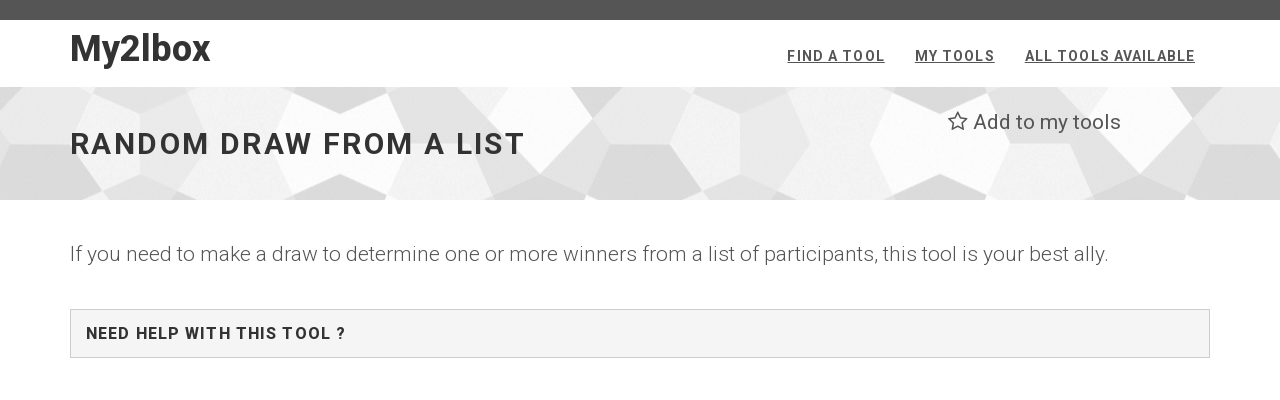

--- FILE ---
content_type: text/html;charset=UTF-8
request_url: https://my2lbox.com/en/draw-items-list-lottery
body_size: 4165
content:
<!DOCTYPE html>
<html>
<head>
    
	<meta charset="utf-8" />
	<meta name="robots" content="all,follow" />
	<meta name="googlebot" content="index,follow,snippet,archive" />
	<meta name="viewport" content="width=device-width, initial-scale=1" />
	<meta name="description" content="If you need to make a draw to determine one or more winners from a list of participants, this tool is your best ally." />
	<title>Random draw from a list</title>

	<link rel="alternate" hreflang="fr" href="/fr/tirage-au-sort-liste" />
	<link rel="canonical" href="https://my2lbox.com/en/draw-items-list-lottery" />
	
	<link
		href='https://fonts.googleapis.com/css?family=Roboto:400,100,100italic,300,300italic,500,700,800'
		rel='stylesheet' type='text/css' />
	
	<link rel="stylesheet" href="/css/font-awesome.min.css" />
	<link rel="stylesheet" href="/css/bootstrap.min.css" />

	<link href="/css/animate.css" rel="stylesheet" />
	
	<link href="/css/style.default.css" rel="stylesheet" id="theme-stylesheet" />
	
	<link href="/css/custom.css" rel="stylesheet" />
	
	<!-- Favicon and apple touch icons-->
	<link rel="shortcut icon" href="/img/favicon.ico" type="image/x-icon" />
	<link rel="apple-touch-icon" href="/img/apple-touch-icon.png" />
	<link rel="apple-touch-icon" sizes="57x57" href="/img/apple-touch-icon-57x57.png" />
	<link rel="apple-touch-icon" sizes="72x72" href="/img/apple-touch-icon-72x72.png" />
	<link rel="apple-touch-icon" sizes="76x76" href="/img/apple-touch-icon-76x76.png" />
	<link rel="apple-touch-icon" sizes="114x114" href="/img/apple-touch-icon-114x114.png" />
	<link rel="apple-touch-icon" sizes="120x120" href="/img/apple-touch-icon-120x120.png" />
	<link rel="apple-touch-icon" sizes="144x144" href="/img/apple-touch-icon-144x144.png" />
	<link rel="apple-touch-icon" sizes="152x152" href="/img/apple-touch-icon-152x152.png" />
	
	<script src="/js/template/jquery-1.11.0.min.js"></script>


	


    <script>
        /*<![CDATA[*/
        $(document).ready(function () {

            if (contientItemDansLeTableau("MES_OUTILS", "TIRAGE_LISTE")) {
                $("#ajouter-favoris").find("i").removeClass("fa-star-o").addClass("fa-star");
                $("#ajouter-favoris").find("span").text("Remove from my tools");
            }

            $("#ajouter-favoris").on("click", function () {

                var nouveauMessage = null;
                if ($(this).find(".fa-star-o").length > 0) {
                    // ajout
                    $(this).find("i").removeClass("fa-star-o").addClass("fa-star");
                    nouveauMessage = "Remove from my tools";
                    ajouterItemAuTableau('MES_OUTILS', "TIRAGE_LISTE");
                } else {
                    // retrait
                    $(this).find("i").removeClass("fa-star").addClass("fa-star-o");
                    nouveauMessage = "Add to my tools";
                    retirerItemDuTableau('MES_OUTILS', "TIRAGE_LISTE");
                }

                $(this).find("span").text(nouveauMessage);
            });
        });
        /*]]>*/
    </script>

</head>

<body>
<div id="all">
    
	<header>
		<div id="top">
			<div class="container">
			</div>
		</div>

		<div class="navbar navbar-default" data-spy="affix" data-offset-top="200">

			<div class="navbar navbar-default yamm" role="navigation" id="navbar">

				<div class="container">
					<div class="navbar-header">

						<a class="navbar-brand home" href="/">
							<span class="h1like">My2lbox</span> 
							<span class="sr-only">My2lbox - Page d'accueil</span>
						</a>
						<div class="navbar-buttons">
							<button type="button" class="navbar-toggle btn-template-main"
								data-toggle="collapse" data-target="#navigation">
								<span class="sr-only">Toggle navigation</span> 
								<i class="fa fa-align-justify"></i>
							</button>
						</div>
					</div>

					<div class="navbar-collapse collapse" id="navigation">
						<ul class="nav navbar-nav navbar-right">
							<li>
								<a href="#" id="lien-rechercher-outil">Find a tool</a>
							</li>
							
							<li class="">
								<a href="/en/my-tools">My tools</a>
							</li>
							<li class="">
								<a href="/en/all-tools">All tools available</a>
							</li>
							
						</ul>
					</div>
				</div>
			</div>
		</div>
	</header>


    
	<section class="bar no-mb color-white hidden" id="bloc-rechercher">
		<div class="container">
	    	<div class="row">
				<div class="col-md-12">
	            	<h1>I&#39;m looking for a tool to...</h1>
	
					<form>
	                	<div class="input-group" id="recherche_outil_bloc">
		                    <input class="form-control" type="text" id="recherche_outil" placeholder="Search by keyword, category, thematic ..." />
		                    <span class="input-group-btn">
		    					<button id="btn-rechercher-outil" class="btn btn-default" type="button"><i class="fa fa-search"></i></button>
		            		</span>
	          			</div>
	           		</form>
	                <p class="lead top10" id="resultat_recherche_outil"></p>
	              </div>
	          </div>
	      </div>
	</section>


    <div id="heading-breadcrumbs">
        <div class="container">
            <div class="row">
                <div class="col-md-9">
                    <h1>Random draw from a list</h1>
                </div>
                <div class="col-md-3 favoris" id="ajouter-favoris">
                    <i class="fa fa-star-o" aria-hidden="true"></i>
                    <span>Add to my tools</span>
                </div>
            </div>
        </div>
    </div>

    <div id="content">
        <div class="container">
            <section class="nomb">
                
                <p class="lead">If you need to make a draw to determine one or more winners from a list of participants, this tool is your best ally.</p>
                <div class="row">
                    <div class="col-md-12 clearfix">
                        <div id="text-page">
                            <div class="panel-group accordion" id="accordeon-aide">
                                <div class="panel panel-default">
                                    <div class="panel-heading">
                                        <h4 class="panel-title">
                                            <a data-toggle="collapse" data-parent="#accordeon-aide" href="#collapse"
                                               class="">
                                                Need help with this tool ?
                                            </a>
                                        </h4>
                                    </div>
                                    <div id="collapse" class="panel-collapse collapse">
                                        <div class="panel-body">
                                            <p>Indicate in the first field the number of winners to be drawn. Then, in the second, all the participants. Indicating one participant per line. Finally, validate and discover who has won !</p>
                                            <p>
                                                <a class="btn btn-lg btn-template-primary"
                                                   href="/en/draw-items-list-lottery/demo#ancre-formulaire">I need a demo !</a>
                                            </p>
                                        </div>
                                    </div>
                                </div>
                            </div>
                        </div>
                    </div>
                </div>


                
            </section>
        </div>

        <div class="container m10 aa" style="min-height: 250px">
            
    <script async src="https://pagead2.googlesyndication.com/pagead/js/adsbygoogle.js?client=ca-pub-9483139385712511"
            crossorigin="anonymous"></script>
    <!-- outil > avant formulaire -->
    <ins class="adsbygoogle"
         style="display:block"
         data-ad-client="ca-pub-9483139385712511"
         data-ad-slot="7500929186"
         data-ad-format="auto"
         data-full-width-responsive="true"></ins>
    <script>
        (adsbygoogle = window.adsbygoogle || []).push({});
    </script>

        </div>

        <section class="bar background-gray no-mb pb60">
            <div class="container">
                <div id="ancre-formulaire">
				<div class="row">
					<div class="col-md-12">
						<div class="h1like" >Characteristics of the lottery</div>

						<form action="/en/draw-items-list-lottery#bloc-resultat"
							id="formulaire" method="POST">
							
							<div class="row">
		                        <div class="col-sm-12">
		                        	<div class="form-group">
		                                <label for="nombreATirer" >Number of winners to pick</label>
		                                <input type="number" min="1" class="form-control" required="required" id="nombreATirer" name="nombreATirer" value="1" />
		                            </div>
		                        </div>
		                   </div>
		                   <div class="row">
		                        <div class="col-sm-12">
		                        	<div class="form-group">
		                                <label for="elements" >Enter all participants for the random draw (<em> one per line </em>)</label>
		                                <textarea rows="10" class="form-control"  required="required" id="elements" name="elements" ></textarea>
		                            </div>
		                        </div>
		                    </div>
						
							<div class="row">
								<div class="col-sm-12">
									<button type="submit" class="btn btn-template-primary btn-lg"
										id="valider-formulaire" >Give me the winner(s) !</button>
								</div>
							</div>
						</form>
					</div>
				</div>
	</div>
            </div>
        </section>

        
    </div>


    

    

    <div class="container">
        
    </div>

    <div class="container">
        <div class="h1like">Similar tools</div>

        
            <div class="row">
                <div class="col-sm-12">
                    <div class="box-simple box-white">
                        <div class="panel-title similar-tool">
                            <a href="/en/draw-number">Random number generator</a>
                        </div>
                    </div>
                </div>
            </div>
        
            <div class="row">
                <div class="col-sm-12">
                    <div class="box-simple box-white">
                        <div class="panel-title similar-tool">
                            <a href="/en/random-group-generator">Group/team generator (random or weighted)</a>
                        </div>
                    </div>
                </div>
            </div>
        
    </div>

    <div class="container m10">
        
    <script async src="https://pagead2.googlesyndication.com/pagead/js/adsbygoogle.js?client=ca-pub-9483139385712511"
            crossorigin="anonymous"></script>
    <ins class="adsbygoogle"
         style="display:block"
         data-ad-format="autorelaxed"
         data-ad-client="ca-pub-9483139385712511"
         data-ad-slot="6111179098"></ins>
    <script>
        (adsbygoogle = window.adsbygoogle || []).push({});
    </script>

    </div>

    
	<div id="copyright">
		<div class="container">
			<div class="row">
				<div class="col-md-4">
					<p class="pull-left">&copy; 2016-2025. My2lbox.com
					
					</p>
				</div>
				<div class="col-md-4">
					<div class="text-center">
						<div>
							<a href="/fr/tirage-au-sort-liste" >Voir cette page en français</a>
						</div>
					</div>
				</div>
				<div class="col-md-4">
					<p class="pull-right">
						<a href="/mentions-legales">Mentions légales</a><br />
						<a href="javascript:googlefc.callbackQueue.push(googlefc.showRevocationMessage)">Gérer les cookies</a><br/>
						<span >Template by <a href="http://bootstrapious.com/free-templates" target="_blank" rel="nofollow">Bootstrapious</a>.</span>
					</p>
				</div>
			</div>
		</div>
	</div>

	<script src="/js/template/bootstrap.min.js"></script>

	<script src="/js/template/jquery.cookie.js"></script>
	<script src="/js/template/waypoints.min.js"></script>
	<script src="/js/template/jquery.counterup.min.js"></script>
	<script src="/js/template/jquery.parallax-1.1.3.js"></script>
	<script src="/js/template/front.js"></script>
	<script src="/js/utils/storage.js"></script>
	
	<script>
	/*<![CDATA[*/
 	$(document).ready(function () {
	 
 		$("#lien-rechercher-outil").on("click", function() {
 			if ($("#bloc-rechercher").hasClass("hidden")) {
	 			$("#bloc-rechercher").removeClass("hidden");
 			} else {
 				$("#bloc-rechercher").addClass("hidden");
 			}
 		});
		
 		$("#btn-rechercher-outil").on("click", function() {
 			rechercherOutils($("#recherche_outil").val(), true);
 		});
 		
 		/// listener à l'écoute de la saisie dans le champ de recherche
 		var rechercherOutilTimeout;
 		$("#recherche_outil").keyup(function() {
 			
 			var texteDuChamp = this.value; 			
 			if (rechercherOutilTimeout !== undefined) {
 				clearTimeout(rechercherOutilTimeout);
 			}
 			
 			rechercherOutilTimeout = setTimeout( function () {
	 			rechercherOutils(texteDuChamp);
 			}, 300);
 			
 		});
 	});

	function truncate(str, n){
		return (str.length > n) ? str.slice(0, n-1) + '&hellip;' : str;
	}

 	function rechercherOutils(texteSaisi, force) {
		if (force || texteSaisi.length > 2) {
			var url = "\/rest\/suggest\/en\/";
			$.ajax(url + texteSaisi)
					.done(function(reponse) {
						var htmlGenere = null;
						
						if (! jQuery.isEmptyObject(reponse)) {
							$.each(reponse, function (cle, valeur) {
								if (htmlGenere != null) {
									htmlGenere += "<br />";
								} else {
									htmlGenere = "";
								}
								htmlGenere += "- <a href='" + valeur.url + "' class='text-blanc'><strong>" + valeur.libelle + "</strong></a> : " + truncate(valeur.description, 250);
							});
	
							$("#resultat_recherche_outil").html(htmlGenere);
						} else {
							$("#resultat_recherche_outil").html("<p>" + "Unfortunately, no tool matches your search. Please try to rephrase your search, or visit page listing all available tools." + "</p>");
						}
					});	
		}
	}
	
 	/*]]>*/
 	</script>

	<!-- Google tag (gtag.js) -->
	
	<script async src="https://www.googletagmanager.com/gtag/js?id=G-TZW27LXP1H"></script>
	<script>
		window.dataLayer = window.dataLayer || [];
		function gtag(){dataLayer.push(arguments);}
		gtag('js', new Date());

		gtag('config', 'G-TZW27LXP1H');
	</script>
	

</div>
</body>
</html>


--- FILE ---
content_type: text/html; charset=utf-8
request_url: https://www.google.com/recaptcha/api2/aframe
body_size: 267
content:
<!DOCTYPE HTML><html><head><meta http-equiv="content-type" content="text/html; charset=UTF-8"></head><body><script nonce="d_PDi7Yqq53qoYPYGkhToQ">/** Anti-fraud and anti-abuse applications only. See google.com/recaptcha */ try{var clients={'sodar':'https://pagead2.googlesyndication.com/pagead/sodar?'};window.addEventListener("message",function(a){try{if(a.source===window.parent){var b=JSON.parse(a.data);var c=clients[b['id']];if(c){var d=document.createElement('img');d.src=c+b['params']+'&rc='+(localStorage.getItem("rc::a")?sessionStorage.getItem("rc::b"):"");window.document.body.appendChild(d);sessionStorage.setItem("rc::e",parseInt(sessionStorage.getItem("rc::e")||0)+1);localStorage.setItem("rc::h",'1768720058190');}}}catch(b){}});window.parent.postMessage("_grecaptcha_ready", "*");}catch(b){}</script></body></html>

--- FILE ---
content_type: text/css
request_url: https://my2lbox.com/css/style.default.css
body_size: 11161
content:
.clearfix:before,
.clearfix:after,
.navbar:before,
.navbar:after,
.navbar-header:before,
.navbar-header:after {
  content: " ";
  display: table;
}
.clearfix:after,
.navbar:after,
.navbar-header:after {
  clear: both;
}
.center-block {
  display: block;
  margin-left: auto;
  margin-right: auto;
}
.pull-right {
  float: right !important;
}
.pull-left {
  float: left !important;
}
.hide {
  display: none !important;
}
.show {
  display: block !important;
}
.invisible {
  visibility: hidden;
}
.text-hide {
  font: 0/0 a;
  color: transparent;
  text-shadow: none;
  background-color: transparent;
  border: 0;
}
.hidden {
  display: none !important;
  visibility: hidden !important;
}
.affix {
  position: fixed;
  -webkit-transform: translate3d(0, 0, 0);
  transform: translate3d(0, 0, 0);
}
/* general styles */
a,
button {
  -webkit-transition: all 0.2s ease-out;
  -moz-transition: all 0.2s ease-out;
  transition: all 0.2s ease-out;
}
a i.fa,
button i.fa {
  margin: 0 5px;
}
.clickable {
  cursor: pointer !important;
}
.required {
  color: #38a7bb;
}
.accent {
  color: #38a7bb;
}
.text-uppercase {
  text-transform: uppercase;
  letter-spacing: 0.08em;
}
@media (max-width: 991px) {
  .text-center-sm {
    text-align: center;
  }
}
p.lead {
  margin-bottom: 40px;
}
section,
div.section {
  margin-bottom: 40px;
}
.no-mb {
  margin-bottom: 0 !important;
}
.mb-small {
  margin-bottom: 20px !important;
}
.heading {
  margin-bottom: 40px;
}
.heading h1,
.heading h2,
.heading h3,
.heading h4,
.heading h5 {
  display: inline-block;
  border-bottom: solid 5px #38a7bb;
  line-height: 1.1;
  margin-bottom: 0;
  padding-bottom: 10px;
  vertical-align: middle;
  text-transform: uppercase;
  letter-spacing: 0.06em;
}
.heading h1 i.fa,
.heading h2 i.fa,
.heading h3 i.fa,
.heading h4 i.fa,
.heading h5 i.fa {
  display: inline-block;
  background: #38a7bb;
  width: 30px;
  height: 30px;
  vertical-align: middle;
  text-align: center;
  color: #fff;
  font-size: 12px;
  line-height: 30px;
  border-radius: 15px;
}
.icon {
  display: inline-block;
  width: 80px;
  height: 80px;
  color: #fff;
  line-height: 80px;
  border-radius: 40px;
  border: solid 1px #fff;
  font-size: 20px;
}
.icon.icon-lg {
  font-size: 30px;
  border-width: 2px;
}
.ul-icons {
  padding-left: 10px;
}
.ul-icons li {
  list-style-type: none;
  line-height: 20px;
  margin-bottom: 20px;
}
.ul-icons li i {
  width: 20px;
  height: 20px;
  background: #38a7bb;
  color: #fff;
  text-align: center;
  border-radius: 10px;
  line-height: 20px;
  margin-right: 10px;
}
ul.list-style-none {
  list-style: none;
}
#text-page h1,
#text-page h2,
#text-page h3 {
  font-weight: 700;
}
#error-page {
  text-align: center;
  margin-top: 40px;
  margin-bottom: 100px;
}
#error-page h4 {
  margin-bottom: 40px;
}
#error-page p.buttons {
  margin-top: 40px;
}
.pages-listing .item {
  text-align: center;
}
.pages-listing .item h3 {
  font-size: 18px;
  text-transform: uppercase;
  margin-bottom: 20px;
  letter-spacing: 0.08em;
}
.pages-listing .item h3 a {
  color: #555555;
}
.pages-listing .item .text {
  margin-bottom: 20px;
}
.pages-listing .item .text p {
  color: #999999;
  font-size: 12px;
  margin-bottom: 20px;
}
.banner {
  margin-bottom: 30px;
  text-align: center;
}
.banner img {
  margin: 0 auto;
}
.banner a:hover img {
  opacity: 0.8;
  filter: alpha(opacity=80);
  -webkit-transition: all 0.2s ease-out;
  -moz-transition: all 0.2s ease-out;
  transition: all 0.2s ease-out;
}
.pages {
  text-align: center;
}
.pages .loadMore {
  text-align: center;
}
.pages .pagination {
  text-align: center;
}
.features-buttons button {
  margin-bottom: 20px;
}
@media (min-width: 1300px) {
  body.boxed {
    background: url(http://subtlepatterns.com/patterns/subtle_zebra_3d.png);
  }
  body.boxed #all {
    position: relative;
    background: #fff;
    width: 1200px;
    margin: 0 auto;
    overflow: hidden;
    -webkit-box-shadow: 0 0 5px #cccccc;
    box-shadow: 0 0 5px #cccccc;
  }
}
#top {
  background: #555555;
  color: #eeeeee;
  padding: 10px 0;
}
#top p {
  margin: 0;
  font-size: 12px;
}
#top .social {
  float: right;
  text-align: right;
}
#top .social a {
  color: #999999;
  display: inline-block;
  width: 24px;
  height: 24px;
  border-radius: 12px;
  line-height: 20px;
  font-size: 12px;
  text-align: center;
  vertical-align: bottom;
}
#top .social a:hover {
  color: #fff;
}
#top .social a:hover.facebook {
  background-color: #4460ae;
}
#top .social a:hover.gplus {
  background-color: #c21f25;
}
#top .social a:hover.twitter {
  background-color: #3cf;
}
#top .social a:hover.instagram {
  background-color: #cd4378;
}
#top .social a:hover.email {
  background-color: #4a7f45;
}
#top .login {
  float: right;
}
#top .login a {
  font-size: 12px;
  color: #eeeeee;
  margin-right: 15px;
  text-decoration: none;
  text-transform: uppercase;
  font-weight: 700;
  letter-spacing: 0.10em;
}
@media (max-width: 767px) {
  #top .login {
    float: left;
  }
}
#top.light {
  background: #fff;
  color: #999999;
  border-bottom: solid 1px #eeeeee;
}
#top.light .login a {
  color: #555555;
}
.navbar {
  border: none;
}
.navbar ul.nav > li > a {
  text-transform: uppercase;
  text-decoration: underline;
  font-weight: bold;
  letter-spacing: 0.08em;
  border-top: solid 5px transparent;
}
.navbar ul.nav > li > a:hover {
  border-top: solid 5px #38a7bb;
}
.navbar ul.nav > li.active > a,
.navbar ul.nav > li.open > a {
  text-decoration: none !important;
  border-top: solid 5px #20616d;
}
@media (max-width: 768px) {
  .navbar ul.nav > li.active > a,
  .navbar ul.nav > li.open > a {
    border-top-color: transparent;
  }
  .navbar ul.nav > li > a:hover {
    border-top-color: transparent;
  }
}
.navbar.navbar-light ul.nav > li.active > a {
  border-top: solid 5px #20616d;
  background: #fff !important;
  color: #555555 !important;
}
.navbar.navbar-light ul.nav > li.active > a:hover {
  border-top: solid 5px #20616d;
}
.navbar.navbar-light ul.nav > li > a:hover,
.navbar.navbar-light ul.nav > li.open > a:hover,
.navbar.navbar-light ul.nav > li > a:focus,
.navbar.navbar-light ul.nav > li.open > a:focus {
  border-top: solid 5px #38a7bb;
  background: #fff !important;
  color: #555555 !important;
}
.navbar ul.dropdown-menu {
  margin: 0;
  padding: 0;
}
.navbar ul.dropdown-menu li {
  list-style-type: none;
  border-bottom: solid 1px #eeeeee;
  text-transform: uppercase;
  letter-spacing: 0.08em;
  padding: 4px 0;
}
.navbar ul.dropdown-menu li a {
  position: relative;
  color: #999999;
  font-size: 12px;
  display: block;
  -webkit-transition: all 0.2s ease-out;
  -moz-transition: all 0.2s ease-out;
  transition: all 0.2s ease-out;
  left: 0;
}
.navbar ul.dropdown-menu li a:hover {
  color: #38a7bb;
  text-decoration: none;
  background: none;
  left: 2px;
  -webkit-transition: all 0.2s ease-out;
  -moz-transition: all 0.2s ease-out;
  transition: all 0.2s ease-out;
}
@media (max-width: 767px) {
  .navbar ul.dropdown-menu li a:hover {
    left: 0;
  }
}
.navbar .yamm-content h3 {
  font-size: 18px;
  text-transform: uppercase;
  padding-bottom: 10px;
  margin-top: 5px;
  border-bottom: dotted 1px #555555;
  letter-spacing: 0.08em;
}
@media (max-width: 767px) {
  .navbar .yamm-content h3 {
    font-size: 14px;
  }
}
.navbar .yamm-content h5 {
  text-transform: uppercase;
  padding-bottom: 10px;
  border-bottom: dotted 1px #555555;
  letter-spacing: 0.08em;
}
.navbar .yamm-content ul {
  margin: 0;
  padding: 0;
}
.navbar .yamm-content ul li {
  list-style-type: none;
  border-bottom: solid 1px #eeeeee;
  text-transform: uppercase;
  padding: 4px 0;
}
.navbar .yamm-content ul li a {
  position: relative;
  color: #999999;
  font-size: 12px;
  display: block;
  -webkit-transition: all 0.2s ease-out;
  -moz-transition: all 0.2s ease-out;
  transition: all 0.2s ease-out;
}
.navbar .yamm-content ul li a:hover {
  color: #38a7bb;
  text-decoration: none;
  padding-left: 2px;
}
.navbar .yamm-content .banner {
  margin-bottom: 10px;
}
.navbar .yamm-fw .dropdown-menu {
  padding: 0;
}
.navbar .navbar-buttons {
  float: right;
}
.navbar .navbar-buttons button,
.navbar .navbar-buttons a.btn,
.navbar .navbar-buttons .btn-default.navbar-toggle {
  margin-top: 11px;
  margin-bottom: 11px;
  margin-left: 0;
  margin-right: 5px;
}
.navbar .btn-default,
.navbar .btn-default.navbar-toggle {
  color: #999999;
  background-color: #fff;
  margin-left: 7px;
  margin-right: 0;
}
.navbar .btn-default:hover,
.navbar .btn-default.navbar-toggle:hover,
.navbar .btn-default:focus,
.navbar .btn-default.navbar-toggle:focus {
  background-color: #fff;
  border-color: #38a7bb;
  color: #38a7bb;
}
.navbar #search {
  clear: both;
  border-top: solid 1px #38a7bb;
  text-align: right;
}
.navbar #search form {
  float: right;
}
.navbar #search form .input-group {
  width: 500px;
}
@media (max-width: 768px) {
  .navbar #search form .input-group {
    width: 100%;
  }
}
.navbar #basket-overview a {
  margin-left: 7px;
}
.navbar-affixed-top {
  top: -32px;
}
.navbar-affixed-top.affix-top {
  -webkit-transition: all 0.5s ease-out;
  -moz-transition: all 0.5s ease-out;
  transition: all 0.5s ease-out;
}
.navbar-affixed-top.affix {
  position: fixed;
  width: 100%;
  top: 0;
  z-index: 1000;
  -webkit-box-shadow: 0 0 5px #cccccc;
  box-shadow: 0 0 5px #cccccc;
  -webkit-transition: all 0.5s ease-out;
  -moz-transition: all 0.5s ease-out;
  transition: all 0.5s ease-out;
}
body.boxed .navbar-affixed-top.affix {
  position: static;
}
#login-modal {
  overflow: hidden;
}
#login-modal .modal-header h4 {
  text-transform: uppercase;
}
#login-modal form {
  margin-bottom: 20px;
}
#login-modal a {
  color: #38a7bb;
}
#login-modal p {
  font-weight: 300;
  margin-bottom: 20px;
  font-size: 13px;
}
/* buttons  */
.btn {
  font-weight: 700;
  font-family: "Roboto", Helvetica, Arial, sans-serif;
  text-transform: uppercase;
  letter-spacing: 0.08em;
  padding: 6px 12px;
  font-size: 13px;
  line-height: 1.42857143;
  border-radius: 0;
}
.input-group .btn {
  font-size: 14px;
}
.btn-lg {
  padding: 10px 16px;
  font-size: 14px;
  line-height: 1.33;
  border-radius: 0;
}
.btn-sm {
  padding: 5px 10px;
  font-size: 12px;
  line-height: 1.5;
  border-radius: 0;
}
.btn-xs {
  padding: 1px 5px;
  font-size: 12px;
  line-height: 1.5;
  border-radius: 0;
}
.btn-template-main {
  color: #38a7bb;
  background-color: #ffffff;
  border-color: #38a7bb;
}
.btn-template-main:hover,
.btn-template-main:focus,
.btn-template-main:active,
.btn-template-main.active,
.open > .dropdown-toggle.btn-template-main {
  color: #38a7bb;
  background-color: #e6e6e6;
  border-color: #2a7d8c;
}
.btn-template-main:active,
.btn-template-main.active,
.open > .dropdown-toggle.btn-template-main {
  background-image: none;
}
.btn-template-main.disabled,
.btn-template-main[disabled],
fieldset[disabled] .btn-template-main,
.btn-template-main.disabled:hover,
.btn-template-main[disabled]:hover,
fieldset[disabled] .btn-template-main:hover,
.btn-template-main.disabled:focus,
.btn-template-main[disabled]:focus,
fieldset[disabled] .btn-template-main:focus,
.btn-template-main.disabled:active,
.btn-template-main[disabled]:active,
fieldset[disabled] .btn-template-main:active,
.btn-template-main.disabled.active,
.btn-template-main[disabled].active,
fieldset[disabled] .btn-template-main.active {
  background-color: #ffffff;
  border-color: #38a7bb;
}
.btn-template-main .badge {
  color: #ffffff;
  background-color: #38a7bb;
}
.btn-template-main:hover,
.btn-template-main:focus,
.btn-template-main:active,
.btn-template-main.active {
  background: #38a7bb;
  color: #ffffff;
  border-color: #38a7bb;
}
.btn-template-transparent-primary {
  color: #ffffff;
  background-color: transparent;
  border-color: #ffffff;
}
.btn-template-transparent-primary:hover,
.btn-template-transparent-primary:focus,
.btn-template-transparent-primary:active,
.btn-template-transparent-primary.active,
.open > .dropdown-toggle.btn-template-transparent-primary {
  color: #ffffff;
  background-color: rgba(0, 0, 0, 0);
  border-color: #e0e0e0;
}
.btn-template-transparent-primary:active,
.btn-template-transparent-primary.active,
.open > .dropdown-toggle.btn-template-transparent-primary {
  background-image: none;
}
.btn-template-transparent-primary.disabled,
.btn-template-transparent-primary[disabled],
fieldset[disabled] .btn-template-transparent-primary,
.btn-template-transparent-primary.disabled:hover,
.btn-template-transparent-primary[disabled]:hover,
fieldset[disabled] .btn-template-transparent-primary:hover,
.btn-template-transparent-primary.disabled:focus,
.btn-template-transparent-primary[disabled]:focus,
fieldset[disabled] .btn-template-transparent-primary:focus,
.btn-template-transparent-primary.disabled:active,
.btn-template-transparent-primary[disabled]:active,
fieldset[disabled] .btn-template-transparent-primary:active,
.btn-template-transparent-primary.disabled.active,
.btn-template-transparent-primary[disabled].active,
fieldset[disabled] .btn-template-transparent-primary.active {
  background-color: transparent;
  border-color: #ffffff;
}
.btn-template-transparent-primary .badge {
  color: transparent;
  background-color: #ffffff;
}
.btn-template-transparent-primary:hover,
.btn-template-transparent-primary:focus,
.btn-template-transparent-primary:active,
.btn-template-transparent-primary.active {
  background: #fff;
  color: #38a7bb;
  border-color: #fff;
}
.btn-template-transparent-black {
  color: #ffffff;
  background-color: transparent;
  border-color: #ffffff;
}
.btn-template-transparent-black:hover,
.btn-template-transparent-black:focus,
.btn-template-transparent-black:active,
.btn-template-transparent-black.active,
.open > .dropdown-toggle.btn-template-transparent-black {
  color: #ffffff;
  background-color: rgba(0, 0, 0, 0);
  border-color: #e0e0e0;
}
.btn-template-transparent-black:active,
.btn-template-transparent-black.active,
.open > .dropdown-toggle.btn-template-transparent-black {
  background-image: none;
}
.btn-template-transparent-black.disabled,
.btn-template-transparent-black[disabled],
fieldset[disabled] .btn-template-transparent-black,
.btn-template-transparent-black.disabled:hover,
.btn-template-transparent-black[disabled]:hover,
fieldset[disabled] .btn-template-transparent-black:hover,
.btn-template-transparent-black.disabled:focus,
.btn-template-transparent-black[disabled]:focus,
fieldset[disabled] .btn-template-transparent-black:focus,
.btn-template-transparent-black.disabled:active,
.btn-template-transparent-black[disabled]:active,
fieldset[disabled] .btn-template-transparent-black:active,
.btn-template-transparent-black.disabled.active,
.btn-template-transparent-black[disabled].active,
fieldset[disabled] .btn-template-transparent-black.active {
  background-color: transparent;
  border-color: #ffffff;
}
.btn-template-transparent-black .badge {
  color: transparent;
  background-color: #ffffff;
}
.btn-template-transparent-black:hover,
.btn-template-transparent-black:focus,
.btn-template-transparent-black:active,
.btn-template-transparent-black.active {
  background: #fff;
  color: #000;
  border-color: #fff;
}
.btn-template-primary {
  color: #ffffff;
  background-color: #38a7bb;
  border-color: #38a7bb;
}
.btn-template-primary:hover,
.btn-template-primary:focus,
.btn-template-primary:active,
.btn-template-primary.active,
.open > .dropdown-toggle.btn-template-primary {
  color: #ffffff;
  background-color: #2c8494;
  border-color: #2a7d8c;
}
.btn-template-primary:active,
.btn-template-primary.active,
.open > .dropdown-toggle.btn-template-primary {
  background-image: none;
}
.btn-template-primary.disabled,
.btn-template-primary[disabled],
fieldset[disabled] .btn-template-primary,
.btn-template-primary.disabled:hover,
.btn-template-primary[disabled]:hover,
fieldset[disabled] .btn-template-primary:hover,
.btn-template-primary.disabled:focus,
.btn-template-primary[disabled]:focus,
fieldset[disabled] .btn-template-primary:focus,
.btn-template-primary.disabled:active,
.btn-template-primary[disabled]:active,
fieldset[disabled] .btn-template-primary:active,
.btn-template-primary.disabled.active,
.btn-template-primary[disabled].active,
fieldset[disabled] .btn-template-primary.active {
  background-color: #38a7bb;
  border-color: #38a7bb;
}
.btn-template-primary .badge {
  color: #38a7bb;
  background-color: #ffffff;
}
#intro {
  background: url('../img/home.jpg') no-repeat center top;
  -webkit-background-size: cover;
  -moz-background-size: cover;
  -o-background-size: cover;
  background-size: cover;
}
#intro .item {
  font-family: "Roboto", Helvetica, Arial, sans-serif;
  height: 100%;
}
#intro .item h1 {
  text-transform: uppercase;
  font-size: 50px;
  color: #fff;
  margin-bottom: 40px;
  letter-spacing: 0.08em;
}
@media (max-width: 991px) {
  #intro .item h1 {
    font-size: 40px;
  }
}
@media (max-width: 767px) {
  #intro .item h1 {
    font-size: 25px;
  }
}
#intro .item h3 {
  color: #fff;
  margin-bottom: 40px;
}
@media (max-width: 767px) {
  #intro .item h3 {
    font-size: 15px;
    margin-bottom: 20px;
  }
}
#intro .item .btn {
  text-transform: none;
}
@media (max-width: 991px) {
  #intro .item .btn {
    font-size: 14px;
  }
}
@media (max-width: 991px) {
  #intro .item .carousel-caption {
    left: 10%;
    right: 10%;
  }
}
#intro .container,
#intro .row {
  height: 100%;
  position: relative;
}
.jumbotron {
  padding: 30px;
  margin-bottom: 0;
  position: relative;
  background: url('../img/photogrid.jpg') center center repeat;
  background-size: cover;
  -webkit-transition: all 0.2s ease-out;
  -moz-transition: all 0.2s ease-out;
  transition: all 0.2s ease-out;
}
.jumbotron .dark-mask {
  position: absolute;
  top: 0;
  left: 0;
  width: 100%;
  height: 100%;
  background: #38a7bb;
  opacity: 0.9;
  filter: alpha(opacity=90);
}
.jumbotron h1,
.jumbotron h2,
.jumbotron h3,
.jumbotron p,
.jumbotron ul {
  color: #fff;
}
.jumbotron h1,
.jumbotron h2,
.jumbotron h3 {
  color: #ffffff;
  text-transform: uppercase;
  letter-spacing: 0.08em;
}
.jumbotron p {
  margin-bottom: 20px;
  font-size: 21px;
  font-weight: 400;
}
.jumbotron p.text-uppercase {
  font-weight: 700;
}
.jumbotron > hr {
  border-top-color: #d5d5d5;
}
.container .jumbotron {
  border-radius: 0;
}
.jumbotron .container {
  max-width: 100%;
  z-index: 2;
}
@media screen and (min-width: 768px) {
  .jumbotron {
    padding-top: 48px;
    padding-bottom: 48px;
  }
  .container .jumbotron {
    padding-left: 60px;
    padding-right: 60px;
  }
  .jumbotron h1,
  .jumbotron .h1 {
    font-size: 46px;
  }
}
#categoryMenu h3 {
  padding: 20px;
  background: #f7f7f7;
  margin: 0;
  border-bottom: solid 1px #eeeeee;
  text-transform: uppercase;
  letter-spacing: 0.08em;
}
.panel.sidebar-menu h3 {
  padding: 5px 0;
  margin: 0;
}
.panel.sidebar-menu {
  background: #fff;
  margin: 0 0 20px;
  -webkit-box-sizing: border-box;
  -moz-box-sizing: border-box;
  box-sizing: border-box;
}
.panel.sidebar-menu .panel-heading {
  text-transform: uppercase;
  margin-bottom: 10px;
  background: none;
  padding: 0;
  letter-spacing: 0.08em;
  border-bottom: none;
}
.panel.sidebar-menu .panel-heading h1,
.panel.sidebar-menu .panel-heading h2,
.panel.sidebar-menu .panel-heading h3,
.panel.sidebar-menu .panel-heading h4,
.panel.sidebar-menu .panel-heading h5 {
  display: inline-block;
  border-bottom: solid 5px #38a7bb;
  line-height: 1.1;
  margin-bottom: 0;
  padding-bottom: 10px;
}
.panel.sidebar-menu .panel-heading .btn.btn-danger {
  color: #fff;
  margin-top: 5px;
}
.panel.sidebar-menu .panel-body {
  padding: 0;
}
.panel.sidebar-menu .panel-body span.colour {
  display: inline-block;
  width: 15px;
  height: 15px;
  border: solid 1px #555555;
  vertical-align: top;
  margin-top: 2px;
  margin-left: 5px;
}
.panel.sidebar-menu .panel-body span.colour.white {
  background: #fff;
}
.panel.sidebar-menu .panel-body span.colour.red {
  background: red;
}
.panel.sidebar-menu .panel-body span.colour.green {
  background: green;
}
.panel.sidebar-menu .panel-body span.colour.blue {
  background: blue;
}
.panel.sidebar-menu .panel-body span.colour.yellow {
  background: yellow;
}
.panel.sidebar-menu .panel-body label {
  color: #999999;
  font-size: 12px;
}
.panel.sidebar-menu .panel-body label:hover {
  color: #555555;
}
.panel.sidebar-menu ul.nav.category-menu {
  margin-bottom: 20px;
  text-transform: uppercase;
  font-weight: 700;
  letter-spacing: 0.08em;
}
.panel.sidebar-menu ul.nav.category-menu li a {
  font-family: "Roboto", Helvetica, Arial, sans-serif;
}
.panel.sidebar-menu ul.nav ul {
  list-style: none;
  padding-left: 0;
}
.panel.sidebar-menu ul.nav ul li {
  display: block;
}
.panel.sidebar-menu ul.nav ul li a {
  position: relative;
  font-family: "Times New Roman", Times, serif;
  font-weight: normal;
  text-transform: none !important;
  display: block;
  padding: 10px 15px;
  padding-left: 30px;
  font-size: 12px;
  color: #999999;
}
.panel.sidebar-menu ul.nav ul li a:hover,
.panel.sidebar-menu ul.nav ul li a:focus {
  text-decoration: none;
  background-color: #eeeeee;
}
.panel.sidebar-menu ul.tag-cloud {
  list-style: none;
  padding-left: 0;
}
.panel.sidebar-menu ul.tag-cloud li {
  display: inline-block;
}
.panel.sidebar-menu ul.tag-cloud li a {
  display: inline-block;
  padding: 5px;
  border: solid 1px #eeeeee;
  border-radius: 0;
  color: #38a7bb;
  margin: 5px 5px 5px 0;
  text-transform: uppercase;
  letter-spacing: 0.08em;
  font-weight: 700;
  font-size: 12px;
}
.panel.sidebar-menu ul.tag-cloud li a:hover {
  color: #38a7bb;
  text-decoration: none;
  border-color: #38a7bb;
}
.panel.sidebar-menu ul.popular,
.panel.sidebar-menu ul.recent {
  list-style: none;
  padding-left: 0;
  padding: 20px 0;
}
.panel.sidebar-menu ul.popular li,
.panel.sidebar-menu ul.recent li {
  margin-bottom: 10px;
  padding: 5px 0;
  border-bottom: dotted 1px #eeeeee;
}
.panel.sidebar-menu ul.popular li:before,
.panel.sidebar-menu ul.recent li:before,
.panel.sidebar-menu ul.popular li:after,
.panel.sidebar-menu ul.recent li:after {
  content: " ";
  display: table;
}
.panel.sidebar-menu ul.popular li:after,
.panel.sidebar-menu ul.recent li:after {
  clear: both;
}
.panel.sidebar-menu ul.popular li:before,
.panel.sidebar-menu ul.recent li:before,
.panel.sidebar-menu ul.popular li:after,
.panel.sidebar-menu ul.recent li:after {
  content: " ";
  display: table;
}
.panel.sidebar-menu ul.popular li:after,
.panel.sidebar-menu ul.recent li:after {
  clear: both;
}
.panel.sidebar-menu ul.popular li img,
.panel.sidebar-menu ul.recent li img {
  width: 50px;
  margin-right: 10px;
}
.panel.sidebar-menu ul.popular li h5,
.panel.sidebar-menu ul.recent li h5 {
  margin: 0 0 10px;
}
.panel.sidebar-menu ul.popular li h5 a,
.panel.sidebar-menu ul.recent li h5 a {
  font-weight: normal;
}
.panel.sidebar-menu ul.popular li p.date,
.panel.sidebar-menu ul.recent li p.date {
  float: right;
  font-size: 12px;
  color: #999999;
}
.panel.sidebar-menu ul.popular li:last-child,
.panel.sidebar-menu ul.recent li:last-child {
  border-bottom: none;
}
.panel.sidebar-menu .text-widget {
  font-size: 12px;
}
.panel.sidebar-menu.with-icons ul.nav li a:after {
  font-family: 'FontAwesome';
  content: "\f105";
  position: relative;
  top: 0;
  float: right;
}
/* ribbons for product sales etc. */
.ribbon {
  position: absolute;
  top: 50px;
  padding-left: 51px;
  font-weight: 700;
  letter-spacing: 0.08em;
}
.ribbon .ribbon-background {
  position: absolute;
  top: 0;
  right: 0;
}
.ribbon .theribbon {
  position: relative;
  width: 80px;
  padding: 6px 20px 6px 20px;
  margin: 30px 10px 10px -71px;
  color: #fff;
  background-color: #38a7bb;
  font-family: "Roboto", Helvetica, Arial, sans-serif;
}
.ribbon .theribbon:before,
.ribbon .theribbon:after {
  content: ' ';
  position: absolute;
  width: 0;
  height: 0;
}
.ribbon .theribbon:after {
  left: 0px;
  top: 100%;
  border-width: 5px 10px;
  border-style: solid;
  border-color: #000000 #000000 transparent transparent;
}
.ribbon.sale {
  top: 0;
}
.ribbon.new {
  top: 50px;
}
.ribbon.new .theribbon {
  background-color: #5bc0de;
  text-shadow: 0px 1px 2px #bbb;
}
.ribbon.new .theribbon:after {
  border-color: #2390b0 #2390b0 transparent transparent;
}
.ribbon.gift {
  top: 100px;
}
.ribbon.gift .theribbon {
  background-color: #5cb85c;
  text-shadow: 0px 1px 2px #bbb;
}
.ribbon.gift .theribbon:after {
  border-color: #357935 #357935 transparent transparent;
}
.owl-carousel .owl-controls .owl-page.active span,
.owl-theme .owl-controls .owl-page.active span,
.owl-carousel .owl-controls.clickable .owl-page:hover span,
.owl-theme .owl-controls.clickable .owl-page:hover span {
  background: #38a7bb;
}
.owl-carousel .owl-controls .owl-buttons,
.owl-theme .owl-controls .owl-buttons {
  position: absolute;
  top: 5px;
  right: 0;
}
.owl-carousel .owl-controls .owl-buttons div,
.owl-theme .owl-controls .owl-buttons div {
  width: 26px;
  height: 26px;
  line-height: 25px;
  margin: 0 5px 0 0;
  font-size: 18px;
  color: #38a7bb;
  padding: 0;
  background: #fff;
  border-radius: 13px;
  vertical-align: middle;
  text-align: center;
  opacity: 1;
  filter: alpha(opacity=100);
}
.home-carousel {
  position: relative;
  background: url('../img/photogrid.jpg') center center repeat;
  background-size: cover;
  -webkit-transition: all 0.2s ease-out;
  -moz-transition: all 0.2s ease-out;
  transition: all 0.2s ease-out;
}
.home-carousel .dark-mask {
  position: absolute;
  top: 0;
  left: 0;
  width: 100%;
  height: 100%;
  background: #38a7bb;
  opacity: 0.9;
  filter: alpha(opacity=90);
}
.home-carousel .owl-carousel {
  padding-top: 60px;
  padding-bottom: 20px;
}
.home-carousel .owl-theme .owl-controls .owl-page span {
  background: #666;
}
.home-carousel .owl-theme .owl-controls .owl-page.active span {
  background: #fff;
}
.home-carousel .owl-theme .owl-controls .owl-page:hover span {
  background: #fff;
}
@media (max-width: 767px) {
  .home-carousel {
    text-align: center !important;
  }
}
@media (min-width: 992px) {
  .home-carousel .right {
    text-align: right;
  }
}
.home-carousel h1,
.home-carousel h2,
.home-carousel h3,
.home-carousel p,
.home-carousel ul {
  color: #fff;
}
.home-carousel h1 {
  font-weight: 700;
  text-transform: uppercase;
  font-size: 46px;
  letter-spacing: 0.08em;
}
@media (max-width: 991px) {
  .home-carousel h1 {
    font-size: 36px;
  }
}
.home-carousel h2 {
  font-weight: 700;
  text-transform: uppercase;
  font-size: 40px;
  letter-spacing: 0.08em;
}
.home-carousel ul,
.home-carousel p {
  font-size: 18px;
  font-weight: 700;
  padding: 0;
  text-transform: uppercase;
  letter-spacing: 0.10em;
}
@media (max-width: 991px) {
  .home-carousel ul,
  .home-carousel p {
    font-size: 14px;
  }
}
.home-carousel ul li {
  margin-bottom: 10px;
}
.customers {
  padding: 0;
  margin-bottom: 40px;
}
.customers .item {
  list-style-type: none;
  text-align: center;
  margin: 0 20px;
}
.customers .item img {
  display: inline-block;
  filter: url("data:image/svg+xml;utf8,<svg xmlns=\'http://www.w3.org/2000/svg\'><filter id=\'grayscale\'><feColorMatrix type=\'matrix\' values=\'0.3333 0.3333 0.3333 0 0 0.3333 0.3333 0.3333 0 0 0.3333 0.3333 0.3333 0 0 0 0 0 1 0\'/></filter></svg>#grayscale");
  /* Firefox 10+, Firefox on Android */
  filter: gray;
  /* IE6-9 */
  -webkit-filter: grayscale(100%);
  /* Chrome 19+, Safari 6+, Safari 6+ iOS */
  -webkit-transition: all 0.2s ease-out;
  -moz-transition: all 0.2s ease-out;
  transition: all 0.2s ease-out;
}
.customers .item img:hover {
  max-width: auto;
  filter: none;
  -webkit-filter: none;
}
.testimonials {
  padding: 0;
  margin-bottom: 40px;
}
.testimonials .item {
  list-style-type: none;
  margin: 0 5px;
  background: #fff;
  padding-bottom: 60px;
  -webkit-box-sizing: border-box;
  -moz-box-sizing: border-box;
  box-sizing: border-box;
}
.testimonials .item .testimonial {
  position: relative;
  padding: 20px;
}
.testimonials .item .testimonial:before,
.testimonials .item .testimonial:after {
  content: " ";
  display: table;
}
.testimonials .item .testimonial:after {
  clear: both;
}
.testimonials .item .testimonial:before,
.testimonials .item .testimonial:after {
  content: " ";
  display: table;
}
.testimonials .item .testimonial:after {
  clear: both;
}
.testimonials .item .testimonial .text {
  color: #999999;
  margin-bottom: 40px;
}
.testimonials .item .testimonial .bottom {
  position: absolute;
  left: 0;
  bottom: 0;
  width: 100%;
  -webkit-box-sizing: border-box;
  -moz-box-sizing: border-box;
  box-sizing: border-box;
  padding: 20px;
  height: 50px;
}
.testimonials .item .testimonial .bottom .icon {
  color: #38a7bb;
  font-size: 30px;
  float: left;
  width: 20%;
}
.testimonials .item .testimonial .name-picture {
  float: right;
  width: 80%;
  text-align: right;
}
.testimonials .item .testimonial .name-picture h5 {
  font-size: 14px;
  text-transform: uppercase;
  letter-spacing: 0.08em;
}
.testimonials .item .testimonial .name-picture p {
  color: #999999;
  margin: 0;
  font-size: 12px;
}
.testimonials .item .testimonial .name-picture img {
  float: right;
  width: 60px;
  border-radius: 30px;
  margin-left: 10px;
}
.team-member {
  text-align: center;
  margin-bottom: 40px;
}
.team-member h3 {
  font-size: 18px;
  text-transform: uppercase;
  margin-bottom: 5px;
  letter-spacing: 0.08em;
}
.team-member h3 a {
  color: #555555;
}
.team-member p.role {
  color: #999999;
  font-size: 12px;
  text-transform: uppercase;
  letter-spacing: 0.06em;
}
.team-member .social {
  margin-bottom: 20px;
}
.team-member .social a {
  margin: 0 10px 0 0;
  color: #fff;
  display: inline-block;
  width: 26px;
  height: 26px;
  border-radius: 13px;
  line-height: 26px;
  font-size: 15px;
  text-align: center;
  -webkit-transition: all 0.2s ease-out;
  -moz-transition: all 0.2s ease-out;
  transition: all 0.2s ease-out;
  vertical-align: bottom;
}
.team-member .social a i {
  vertical-align: bottom;
  line-height: 26px;
}
.team-member .social a.facebook {
  background-color: #4460ae;
}
.team-member .social a.gplus {
  background-color: #c21f25;
}
.team-member .social a.twitter {
  background-color: #3cf;
}
.team-member .social a.instagram {
  background-color: #cd4378;
}
.team-member .social a.email {
  background-color: #4a7f45;
}
.team-member .text p {
  color: #999999;
  font-size: 12px;
}
.team-member .social,
.team-member-detail .social {
  margin-bottom: 20px;
}
.team-member .social a,
.team-member-detail .social a {
  margin: 0 10px 0 0;
  color: #fff;
  display: inline-block;
  width: 26px;
  height: 26px;
  border-radius: 13px;
  line-height: 26px;
  font-size: 15px;
  text-align: center;
  -webkit-transition: all 0.2s ease-out;
  -moz-transition: all 0.2s ease-out;
  transition: all 0.2s ease-out;
  vertical-align: bottom;
}
.team-member .social a i,
.team-member-detail .social a i {
  vertical-align: bottom;
  line-height: 26px;
}
.team-member .social a.facebook,
.team-member-detail .social a.facebook {
  background-color: #4460ae;
}
.team-member .social a.gplus,
.team-member-detail .social a.gplus {
  background-color: #c21f25;
}
.team-member .social a.twitter,
.team-member-detail .social a.twitter {
  background-color: #3cf;
}
.team-member .social a.instagram,
.team-member-detail .social a.instagram {
  background-color: #cd4378;
}
.team-member .social a.email,
.team-member-detail .social a.email {
  background-color: #4a7f45;
}
.box-simple {
  text-align: center;
  margin-bottom: 40px;
}
.box-simple .icon {
  color: #38a7bb;
  border-color: #38a7bb;
  -webkit-transition: all 0.2s ease-out;
  -moz-transition: all 0.2s ease-out;
  transition: all 0.2s ease-out;
}
.box-simple h3 {
  font-weight: normal;
  font-size: 18px;
  text-transform: uppercase;
  line-height: 1.5;
  color: #555555;
  font-weight: 800;
  letter-spacing: 0.08em;
}
.box-simple h3 a {
  color: #555555;
}
.box-simple p {
  color: #999999;
}
.box-simple:hover .icon {
  -webkit-transform: scale(1.1, 1.1);
  -ms-transform: scale(1.1, 1.1);
  -o-transform: scale(1.1, 1.1);
  transform: scale(1.1, 1.1);
}
.box-simple:hover .icon i {
  -webkit-transform: scale(1, 1);
  -ms-transform: scale(1, 1);
  -o-transform: scale(1, 1);
  transform: scale(1, 1);
}
.box-simple.box-white {
  padding: 20px;
  border: dotted 1px #999999;
}
.box-simple.box-white .icon {
  color: #555555;
  border-color: transparent;
  font-size: 70px;
}
.box-simple.box-dark {
  padding: 20px;
  border: dotted 1px #999999;
  background: #555555;
  color: #fff;
}
.box-simple.box-dark .icon {
  color: #f7f7f7;
  border-color: transparent;
  font-size: 70px;
}
.box-simple.box-dark h3 {
  color: #fff;
}
.box-simple.box-dark h3 a {
  color: #fff;
}
.box-simple.box-dark p {
  color: #fff;
}
.box-image {
  position: relative;
  overflow: hidden;
  text-align: center;
  margin: 15px 0;
}
.box-image .bg {
  position: absolute;
  top: auto;
  bottom: 0;
  width: 100%;
  height: 100%;
  opacity: 0;
  filter: alpha(opacity=0);
  background: #38a7bb;
}
.box-image .name {
  position: absolute;
  width: 100%;
  height: 50%;
  bottom: 0;
  -webkit-transform: translate(0, 100%);
  -ms-transform: translate(0, 100%);
  -o-transform: translate(0, 100%);
  transform: translate(0, 100%);
  -webkit-transition: all 0.2s ease-out;
  -moz-transition: all 0.2s ease-out;
  transition: all 0.2s ease-out;
  color: #fff;
  padding: 0 20px;
}
.box-image .name h3 {
  color: #fff;
  text-transform: uppercase;
  font-size: 18px;
  letter-spacing: 0.08em;
}
.box-image .name h3 a {
  color: #fff;
  text-decoration: none;
}
.box-image .text {
  position: absolute;
  width: 100%;
  height: 50%;
  top: 0;
  -webkit-transform: translate(0, -150%);
  -ms-transform: translate(0, -150%);
  -o-transform: translate(0, -150%);
  transform: translate(0, -150%);
  -webkit-transition: all 0.2s ease-out;
  -moz-transition: all 0.2s ease-out;
  transition: all 0.2s ease-out;
  color: #fff;
  padding: 0 20px;
}
.box-image:hover .bg {
  opacity: 0.7;
  filter: alpha(opacity=70);
}
.box-image:hover .name {
  position: absolute;
  -webkit-transform: translate(0, -75%);
  -ms-transform: translate(0, -75%);
  -o-transform: translate(0, -75%);
  transform: translate(0, -75%);
}
.box-image:hover .text {
  position: absolute;
  -webkit-transform: translate(0, 100%);
  -ms-transform: translate(0, 100%);
  -o-transform: translate(0, 100%);
  transform: translate(0, 100%);
}
.box-image-text {
  position: relative;
  overflow: hidden;
  text-align: center;
  margin: 15px 0;
}
.box-image-text .top {
  position: relative;
  margin-bottom: 10px;
}
.box-image-text .top .bg {
  position: absolute;
  top: auto;
  bottom: 0;
  width: 100%;
  height: 100%;
  opacity: 0;
  filter: alpha(opacity=0);
  background: #38a7bb;
}
.box-image-text .top .name {
  position: absolute;
  width: 100%;
  height: 50%;
  bottom: 0;
  -webkit-transform: translate(0, 100%);
  -ms-transform: translate(0, 100%);
  -o-transform: translate(0, 100%);
  transform: translate(0, 100%);
  -webkit-transition: all 0.2s ease-out;
  -moz-transition: all 0.2s ease-out;
  transition: all 0.2s ease-out;
  color: #fff;
  padding: 0 20px;
}
.box-image-text .top .name h3 {
  color: #fff;
  text-transform: uppercase;
  font-size: 18px;
  letter-spacing: 0.08em;
}
.box-image-text .top .name h3 a {
  color: #fff;
  text-decoration: none;
}
.box-image-text .top .text {
  position: absolute;
  width: 100%;
  height: 50%;
  top: 0;
  -webkit-transform: translate(0, -150%);
  -ms-transform: translate(0, -150%);
  -o-transform: translate(0, -150%);
  transform: translate(0, -150%);
  -webkit-transition: all 0.2s ease-out;
  -moz-transition: all 0.2s ease-out;
  transition: all 0.2s ease-out;
  color: #fff;
  padding: 0 20px;
}
.box-image-text .content h3,
.box-image-text .content h4 {
  text-transform: uppercase;
  line-height: 1.5;
  color: #555555;
  font-weight: 800;
  letter-spacing: 0.08em;
}
.box-image-text .content p {
  color: #999999;
}
.box-image-text:hover .bg {
  opacity: 0.7;
  filter: alpha(opacity=70);
}
.box-image-text:hover .name {
  position: absolute;
  -webkit-transform: translate(0, -75%);
  -ms-transform: translate(0, -75%);
  -o-transform: translate(0, -75%);
  transform: translate(0, -75%);
}
.box-image-text:hover .text {
  position: absolute;
  -webkit-transform: translate(0, 100%);
  -ms-transform: translate(0, 100%);
  -o-transform: translate(0, 100%);
  transform: translate(0, 100%);
}
/* universal box */
.box {
  background: #fff;
  margin: 0 0 30px;
  border: solid 1px #ccc;
  -webkit-box-sizing: border-box;
  -moz-box-sizing: border-box;
  box-sizing: border-box;
  padding: 20px 0;
  border-left: none;
  border-right: none;
}
.box .box-header {
  background: #f7f7f7;
  margin: -20px 0 20px;
  padding: 20px;
  border-bottom: solid 1px #eeeeee;
  text-transform: uppercase;
  letter-spacing: 0.08em;
}
.box .box-header:before,
.box .box-header:after {
  content: " ";
  display: table;
}
.box .box-header:after {
  clear: both;
}
.box .box-header:before,
.box .box-header:after {
  content: " ";
  display: table;
}
.box .box-header:after {
  clear: both;
}
.box .box-footer {
  background: #f7f7f7;
  margin: 30px 0 -20px;
  padding: 20px;
  border-top: solid 1px #eeeeee;
}
.box .box-footer:before,
.box .box-footer:after {
  content: " ";
  display: table;
}
.box .box-footer:after {
  clear: both;
}
.box .box-footer:before,
.box .box-footer:after {
  content: " ";
  display: table;
}
.box .box-footer:after {
  clear: both;
}
@media (max-width: 991px) {
  .box .box-footer .btn {
    margin-bottom: 20px;
  }
}
.box.no-border {
  border: none;
}
#heading-breadcrumbs {
  background: url('../img/texture-bw.png') center center repeat;
  padding: 20px 0;
  margin-bottom: 40px;
}
#heading-breadcrumbs.no-mb {
  margin-bottom: 0;
}
#heading-breadcrumbs h1 {
  color: #333333;
  text-transform: uppercase;
  font-size: 30px;
  font-weight: 700;
  letter-spacing: 0.08em;
}
@media (max-width: 991px) {
  #heading-breadcrumbs h1 {
    text-align: center;
  }
}
#heading-breadcrumbs ul.breadcrumb {
  margin-top: 5px;
  margin-bottom: 0;
}
.bar {
  position: relative;
  background: #38a7bb;
  padding: 30px 0;
}
.bar.background-pentagon {
  background: url('../img/texture-bw.png') center center repeat;
  border-top: solid 1px #999999;
  border-bottom: solid 1px #999999;
}
.bar.background-gray {
  background: #eeeeee;
}
.bar.background-gray-dark {
  background: #555555;
}
.bar.background-white {
  background: #fff;
}
.bar.background-image-fixed-1 {
  background: url('../img/fixed-background-1.jpg') center top no-repeat;
  background-attachment: fixed;
  background-size: cover;
}
.bar.background-image-fixed-2 {
  background: url('../img/fixed-background-2.jpg') center top no-repeat;
  background-attachment: fixed;
  background-size: cover;
}
.bar.color-white h1,
.bar.color-white h2,
.bar.color-white h3,
.bar.color-white h4,
.bar.color-white h5,
.bar.color-white h6,
.bar.color-white p {
  color: #fff;
}
.bar.padding-big {
  padding: 50px 0;
}
.bar.padding-horizontal {
  padding-left: 30px;
  padding-right: 30px;
}
.bar.margin-vertical {
  margin-top: 20px;
  margin-bottom: 20px;
}
.bar .dark-mask {
  position: absolute;
  top: 0;
  left: 0;
  width: 100%;
  height: 100%;
  background: #000;
  opacity: 0.3;
  filter: alpha(opacity=30);
}
.portfolio.no-space {
  padding: 0 15px;
}
.portfolio.no-space .box-image {
  margin: 0 -15px;
}
.portfolio-project .project-more h4 {
  color: #555555;
  text-transform: uppercase;
  margin-bottom: 0;
  text-align: left;
  font-size: 14px;
  letter-spacing: 0.08em;
}
.portfolio-project .project-more p {
  color: #999999;
  padding: 10px 0;
  margin-bottom: 20px;
  text-align: left;
}
.portfolio-showcase {
  margin: 15px 0 60px;
}
.portfolio-showcase h3 a {
  text-transform: uppercase;
  line-height: 1.5;
  letter-spacing: 0.08em;
}
.portfolio-showcase p.lead {
  color: #555555;
  margin-bottom: 20px;
}
.portfolio-showcase p {
  color: #999999;
}
.portfolio-showcase p.buttons {
  margin-top: 40px;
}
.see-more {
  text-align: center;
  margin-top: 20px;
  padding-top: 20px;
}
.see-more p {
  font-size: 28px;
  font-weight: 100;
  margin-bottom: 20px;
}
.showcase .item {
  text-align: center;
}
.showcase .item .icon {
  display: inline-block;
  width: 50px;
  height: 50px;
  color: #555555;
  line-height: 50px;
  border-radius: 25px;
  border: solid 1px #555555;
}
.showcase .item h4 {
  color: #555555;
  text-transform: uppercase;
  letter-spacing: 0.08em;
  line-height: 1.5;
  font-size: 16px;
}
.showcase .item h4 span {
  font-weight: bold;
  font-size: 51px;
}
.packages .package {
  background: #fff;
  margin-top: 25px;
  margin-bottom: 20px;
  padding-bottom: 15px;
  text-align: center;
  border: solid 1px #38a7bb;
  overflow: hidden;
}
.packages .package .package-header {
  height: 57px;
  color: #fff;
  line-height: 57px;
  background: #38a7bb;
}
.packages .package .package-header h5 {
  color: #fff;
  text-transform: uppercase;
  font-weight: bold;
  line-height: 57px;
  margin: 0;
  letter-spacing: 0.08em;
}
.packages .package .package-header.light-gray {
  background: #eeeeee;
}
.packages .package .package-header.light-gray h5 {
  color: #555555;
}
.packages .package .price {
  line-height: 120px;
  height: 100px;
  color: #fff;
  font-weight: 400;
}
.packages .package .price h4 {
  display: inline;
  font-size: 50px;
  line-height: normal;
  margin-bottom: 0;
}
.packages .package .price .period {
  line-height: normal;
  color: #999999;
}
.packages .package ul {
  padding: 0;
}
.packages .package ul li {
  list-style-type: none;
  padding-top: 10px;
  padding-bottom: 10px;
  width: 80%;
  margin: auto;
  border-bottom: 1px dotted #ccc;
}
.packages .package ul li:last-child {
  border-bottom: 0;
}
.packages .package ul li i {
  font-size: 13px;
  margin-right: 5px;
}
.packages .best-value .package {
  margin-top: 0;
  padding-bottom: 40px;
}
.packages .best-value .package .package-header {
  height: 72px;
  padding-top: 17px;
  height: 82px !important;
}
.packages .best-value .package .package-header h5 {
  font-weight: bold;
  line-height: 29px;
  text-transform: uppercase;
  letter-spacing: 0.08em;
}
.packages .best-value .package .package-header .meta-text {
  font-size: 13px;
  line-height: 15px;
}
#map {
  height: 300px;
}
#map.with-border {
  border-top: solid 1px #38a7bb;
  border-bottom: solid 1px #38a7bb;
}
#blog-listing-big .post,
#blog-homepage .post {
  margin-bottom: 60px;
}
#blog-listing-big .post h2,
#blog-homepage .post h2,
#blog-listing-big .post h4,
#blog-homepage .post h4 {
  text-transform: uppercase;
  letter-spacing: 0.08em;
}
#blog-listing-big .post h2 a,
#blog-homepage .post h2 a,
#blog-listing-big .post h4 a,
#blog-homepage .post h4 a {
  color: #555555;
}
#blog-listing-big .post h2 a:hover,
#blog-homepage .post h2 a:hover,
#blog-listing-big .post h4 a:hover,
#blog-homepage .post h4 a:hover {
  color: #38a7bb;
}
#blog-listing-big .post .author-category,
#blog-homepage .post .author-category {
  color: #999999;
  text-transform: uppercase;
  font-weight: 300;
  letter-spacing: 0.08em;
}
#blog-listing-big .post .author-category a,
#blog-homepage .post .author-category a {
  font-weight: 500;
}
#blog-listing-big .post .date-comments a,
#blog-homepage .post .date-comments a {
  color: #999999;
  margin-right: 20px;
}
#blog-listing-big .post .date-comments a:hover,
#blog-homepage .post .date-comments a:hover {
  color: #38a7bb;
}
@media (min-width: 768px) {
  #blog-listing-big .post .date-comments,
  #blog-homepage .post .date-comments {
    text-align: right;
  }
}
#blog-listing-big .post .intro,
#blog-homepage .post .intro {
  text-align: left;
}
#blog-listing-big .post .image,
#blog-homepage .post .image {
  margin-bottom: 10px;
  overflow: hidden;
}
#blog-listing-big .post .image img,
#blog-homepage .post .image img {
  -webkit-transition: all 0.2s ease-out;
  -moz-transition: all 0.2s ease-out;
  transition: all 0.2s ease-out;
}
@media (max-width: 767px) {
  #blog-listing-big .post .image img.img-responsive,
  #blog-homepage .post .image img.img-responsive {
    min-width: 100%;
  }
}
#blog-listing-big .post .video,
#blog-homepage .post .video {
  margin-bottom: 10px;
}
#blog-listing-big .post .read-more,
#blog-homepage .post .read-more {
  text-align: right;
}
#blog-listing-medium .post {
  margin-bottom: 60px;
}
#blog-listing-medium .post h2 {
  text-transform: uppercase;
  margin: 0 0 10px;
  font-size: 24px;
  letter-spacing: 0.08em;
}
#blog-listing-medium .post h2 a {
  color: #555555;
}
#blog-listing-medium .post h2 a:hover {
  color: #38a7bb;
}
#blog-listing-medium .post .author-category {
  float: left;
  color: #999999;
  text-transform: uppercase;
  font-weight: 300;
  font-size: 12px;
  letter-spacing: 0.08em;
}
#blog-listing-medium .post .author-category a {
  font-weight: 500;
}
#blog-listing-medium .post .date-comments {
  float: right;
  font-size: 12px;
}
#blog-listing-medium .post .date-comments a {
  color: #999999;
  margin-right: 20px;
}
#blog-listing-medium .post .date-comments a:hover {
  color: #38a7bb;
}
@media (min-width: 768px) {
  #blog-listing-medium .post .date-comments {
    text-align: right;
  }
}
#blog-listing-medium .post .intro {
  text-align: left;
}
#blog-listing-medium .post .clearfix:before,
#blog-listing-medium .post .clearfix:after,
#blog-listing-medium .post .navbar:before,
#blog-listing-medium .post .navbar:after,
#blog-listing-medium .post .navbar-header:before,
#blog-listing-medium .post .navbar-header:after {
  content: " ";
  display: table;
}
#blog-listing-medium .post .clearfix:after,
#blog-listing-medium .post .navbar:after,
#blog-listing-medium .post .navbar-header:after {
  clear: both;
}
#blog-listing-medium .post .clearfix:before,
#blog-listing-medium .post .clearfix:after,
#blog-listing-medium .post .navbar:before,
#blog-listing-medium .post .navbar:after,
#blog-listing-medium .post .navbar-header:before,
#blog-listing-medium .post .navbar-header:after {
  content: " ";
  display: table;
}
#blog-listing-medium .post .clearfix:after,
#blog-listing-medium .post .navbar:after,
#blog-listing-medium .post .navbar-header:after {
  clear: both;
}
#blog-listing-medium .post .image {
  margin-bottom: 10px;
  overflow: hidden;
}
#blog-listing-medium .post .image img {
  -webkit-transition: all 0.2s ease-out;
  -moz-transition: all 0.2s ease-out;
  transition: all 0.2s ease-out;
}
@media (max-width: 767px) {
  #blog-listing-medium .post .image img.img-responsive {
    min-width: 100%;
  }
}
#blog-listing-medium .post .video {
  margin-bottom: 10px;
}
#blog-listing-medium .post .read-more {
  text-align: right;
}
.box-image-text.blog .author-category {
  color: #999999;
  text-transform: uppercase;
  letter-spacing: 0.08em;
  font-weight: 300;
  font-size: 12px;
}
.box-image-text.blog .author-category a {
  font-weight: 500;
}
.box-image-text.blog .intro {
  text-align: left;
  margin-bottom: 20px;
}
#blog-homepage .post {
  margin-bottom: 30px;
}
#blog-homepage .post h2,
#blog-homepage .post h4,
#blog-homepage .post .author-category,
#blog-homepage .post .read-more {
  text-align: center;
}
#blog-homepage .post .read-more {
  margin-top: 20px;
}
#blog-post #post-content {
  margin-bottom: 20px;
}
#blog-post .comment {
  margin-bottom: 25px;
}
#blog-post .comment:before,
#blog-post .comment:after {
  content: " ";
  display: table;
}
#blog-post .comment:after {
  clear: both;
}
#blog-post .comment:before,
#blog-post .comment:after {
  content: " ";
  display: table;
}
#blog-post .comment:after {
  clear: both;
}
#blog-post .comment .posted {
  color: #999999;
  font-size: 12px;
}
#blog-post .comment .reply {
  font-family: "Roboto", Helvetica, Arial, sans-serif;
}
#blog-post .comment.last {
  margin-bottom: 0;
}
#blog-post #comments,
#blog-post #comment-form {
  padding: 20px 0;
  margin-top: 20px;
  border-top: solid 1px #eeeeee;
}
#blog-post #comments:before,
#blog-post #comment-form:before,
#blog-post #comments:after,
#blog-post #comment-form:after {
  content: " ";
  display: table;
}
#blog-post #comments:after,
#blog-post #comment-form:after {
  clear: both;
}
#blog-post #comments:before,
#blog-post #comment-form:before,
#blog-post #comments:after,
#blog-post #comment-form:after {
  content: " ";
  display: table;
}
#blog-post #comments:after,
#blog-post #comment-form:after {
  clear: both;
}
#blog-post #comments h4,
#blog-post #comment-form h4 {
  margin-bottom: 20px;
}
#blog-post #comment-form {
  margin-bottom: 20px;
}
.product {
  background: #fff;
  border-bottom: solid 1px #e6e6e6;
  -webkit-box-sizing: border-box;
  -moz-box-sizing: border-box;
  box-sizing: border-box;
  margin-bottom: 60px;
  overflow: hidden;
  text-align: center;
}
.product .image {
  overflow: hidden;
}
.product .image img {
  -webkit-transition: all 0.2s ease-out;
  -moz-transition: all 0.2s ease-out;
  transition: all 0.2s ease-out;
}
@media (max-width: 767px) {
  .product .image img.img-responsive {
    min-width: 100%;
  }
}
.product .text {
  padding: 10px;
}
.product .text h3 {
  font-size: 14px;
  font-weight: 700;
  height: 39.6px;
  text-transform: uppercase;
  letter-spacing: 0.08em;
}
.product .text h3 a {
  color: #555555;
}
.product .text h3 a:hover {
  text-decoration: none;
}
.product .text p.price {
  font-size: 18px;
}
.product .text p.price del {
  color: #999999;
}
.product .buttons {
  clear: both;
  position: absolute;
  display: none;
  bottom: 0;
  -webkit-box-sizing: border-box;
  -moz-box-sizing: border-box;
  box-sizing: border-box;
  width: 100%;
  border: solid 1px transparent;
  padding: 20px;
  background: rgba(255, 255, 255, 0.9);
  -webkit-transition: all 0.2s ease-out;
  -moz-transition: all 0.2s ease-out;
  transition: all 0.2s ease-out;
  text-align: center;
}
.product .buttons .btn {
  margin-bottom: 20px;
}
.product:hover {
  border-bottom: solid 1px #808080;
  top: 0;
}
.product:hover .buttons {
  clear: both;
  position: absolute;
  top: 0;
  background: rgba(255, 255, 255, 0.5);
}
.product:hover .image img {
  -webkit-transform: scale(1.1, 1.1);
  -ms-transform: scale(1.1, 1.1);
  -o-transform: scale(1.1, 1.1);
  transform: scale(1.1, 1.1);
}
.goToDescription {
  font-size: 12px;
  text-align: center;
  margin-bottom: 40px;
}
.goToDescription a {
  color: #999999;
  text-decoration: underline;
}
#productMain {
  margin-bottom: 30px;
}
#productMain .sizes {
  text-align: center;
}
#productMain .sizes h3 {
  font-weight: 700;
  letter-spacing: 0.08em;
  text-transform: uppercase;
  margin-bottom: 40px;
}
#productMain .sizes a {
  display: inline-block;
  width: 40px;
  height: 40px;
  border-radius: 40px;
  background: #ccc;
  line-height: 40px;
  color: #555555;
  text-align: center;
  text-decoration: none;
  font-family: "Roboto", Helvetica, Arial, sans-serif;
}
#productMain .sizes a.active,
#productMain .sizes a:hover {
  background: #38a7bb;
  color: #fff;
}
#productMain .sizes input {
  display: none;
}
#productMain .price {
  font-size: 40px;
  text-align: center;
  margin-top: 40px;
  margin-bottom: 40px;
}
#thumbs a {
  display: block;
  border: solid 1px transparent;
}
#thumbs a.active {
  border-color: #38a7bb;
}
#product-social {
  text-align: center;
}
#product-social h4 {
  font-weight: 300;
  margin-bottom: 10px;
}
#product-social p {
  line-height: 26px;
}
#product-social p a {
  margin: 0 10px 0 0;
  color: #fff;
  display: inline-block;
  width: 26px;
  height: 26px;
  border-radius: 13px;
  line-height: 26px;
  font-size: 15px;
  text-align: center;
  -webkit-transition: all 0.2s ease-out;
  -moz-transition: all 0.2s ease-out;
  transition: all 0.2s ease-out;
  vertical-align: bottom;
}
#product-social p a i {
  vertical-align: bottom;
  line-height: 26px;
}
#product-social p a.facebook {
  background-color: #4460ae;
}
#product-social p a.gplus {
  background-color: #c21f25;
}
#product-social p a.twitter {
  background-color: #3cf;
}
#product-social p a.instagram {
  background-color: #cd4378;
}
#product-social p a.email {
  background-color: #4a7f45;
}
@media (max-width: 991px) {
  #product-social {
    text-align: center;
  }
}
#checkout .nav {
  margin-bottom: 20px;
  border-bottom: solid 1px #38a7bb;
}
#checkout .nav li {
  height: 100%;
}
#checkout .nav li a {
  display: block;
  height: 100%;
}
#order-summary table {
  margin-top: 20px;
}
#order-summary table td {
  color: #999999;
}
#order-summary table tr.total td,
#order-summary table tr.total th {
  font-size: 18px;
  color: #555555;
  font-weight: 700;
}
#checkout .table tbody tr td,
#basket .table tbody tr td,
#customer-order .table tbody tr td {
  vertical-align: middle;
}
#checkout .table tbody tr td input,
#basket .table tbody tr td input,
#customer-order .table tbody tr td input {
  width: 50px;
  text-align: right;
}
#checkout .table tbody tr td img,
#basket .table tbody tr td img,
#customer-order .table tbody tr td img {
  width: 50px;
}
#checkout .table tfoot,
#basket .table tfoot,
#customer-order .table tfoot {
  font-size: 18px;
}
.shipping-method h4,
.payment-method h4 {
  text-transform: uppercase;
  letter-spacing: 0.08em;
}
#customer-orders table tr th,
#customer-orders table tr td {
  vertical-align: baseline;
}
#customer-order .table tfoot th {
  font-size: 18px;
  font-weight: 300;
}
#customer-order .addresses {
  text-align: right;
  margin-bottom: 30px;
}
#customer-order .addresses p {
  font-size: 18px;
  font-weight: 300;
}
#customer-account {
  margin-bottom: 30px;
}
#get-it {
  background: #38a7bb;
  padding: 50px 0 30px;
  color: #fff;
  text-align: center;
}
#get-it h1,
#get-it h2,
#get-it h3,
#get-it h4,
#get-it h5,
#get-it h6 {
  color: #fff;
  text-transform: uppercase;
  letter-spacing: 0.08em;
  margin: 0 0 20px;
}
#get-it p {
  margin: 0 0 20px;
}
#footer {
  background: #555555;
  padding: 50px 0;
  color: #999999;
}
#footer h1,
#footer h2,
#footer h3,
#footer h4,
#footer h5,
#footer h6 {
  color: #eeeeee;
}
#footer h4 {
  font-size: 14px;
  font-weight: 800;
  text-transform: uppercase;
  letter-spacing: 0.08em;
}
#footer ul {
  padding-left: 0;
  list-style: none;
}
#footer ul a {
  color: #999999;
}
#footer ul a:hover {
  color: #38a7bb;
  text-decoration: none;
}
#footer .photostream div {
  float: left;
  display: block;
  -webkit-box-sizing: border-box;
  -moz-box-sizing: border-box;
  box-sizing: border-box;
  width: 33%;
  padding: 7.5px;
  overflow: hidden;
}
#footer .photostream div a {
  border: solid 1 px #eeeeee;
}
#footer .photostream div img {
  -webkit-transition: all 0.2s ease-out;
  -moz-transition: all 0.2s ease-out;
  transition: all 0.2s ease-out;
}
#footer .photostream div:hover img {
  -webkit-transform: scale(1.1, 1.1);
  -ms-transform: scale(1.1, 1.1);
  -o-transform: scale(1.1, 1.1);
  transform: scale(1.1, 1.1);
}
#footer .blog-entries .item {
  clear: both;
  padding: 5px 0;
  margin-bottom: 10px;
  border-bottom: solid 1px #555555;
}
#footer .blog-entries .item .image {
  float: left;
  width: 15%;
  margin-right: 10px;
}
#footer .blog-entries .item .name {
  width: 75%;
  margin-left: 10px;
  display: table-cell;
  vertical-align: middle;
}
#footer .blog-entries .item .name h5 {
  margin: 0;
  text-transform: uppercase;
  letter-spacing: 0.08em;
  font-size: 12px;
}
#footer .blog-entries .item .name h5 a {
  color: #eeeeee;
}
#footer .blog-entries .item .text {
  width: 100%;
  clear: both;
}
#footer .blog-entries .item:last-child {
  border-bottom: none;
  margin-bottom: 0;
}
#footer .social a {
  color: #555555;
  font-size: 25px;
  margin: 0 10px 0 0;
}
#footer .social a:hover {
  color: #38a7bb;
}
#copyright {
  background: #333;
  color: #ccc;
  padding: 50px 0;
  font-size: 12px;
  line-height: 28px;
}
#copyright p {
  margin: 0;
}
@media (max-width: 991px) {
  #copyright p {
    float: none !important;
    text-align: center;
    margin-bottom: 10px;
  }
}
[data-animate] {
  opacity: 0;
  filter: alpha(opacity=0);
}
#style-switch-button {
  position: fixed;
  top: 100px;
  left: 0px;
  border-radius: 0;
}
#style-switch {
  -webkit-box-sizing: border-box;
  -moz-box-sizing: border-box;
  box-sizing: border-box;
  width: 300px;
  padding: 20px;
  position: fixed;
  top: 140px;
  left: 0;
  background: #fff;
  border: solid 1px #eeeeee;
}
@media (max-width: 991px) {
  #style-switch-button {
    display: none;
  }
  #style-switch {
    display: none;
  }
}
/* Original Boostrap template overwrite */
/* breadcrumbs */
.breadcrumb {
  font-family: "Roboto", Helvetica, Arial, sans-serif;
  text-transform: uppercase;
  background-color: none;
  letter-spacing: 0.08em;
}
/* nav */
.nav > li > a {
  padding: 10px 15px;
}
.nav > li > a:hover,
.nav > li > a:focus {
  background-color: #eeeeee;
}
.nav > li.disabled > a {
  color: #999999;
}
.nav > li.disabled > a:hover,
.nav > li.disabled > a:focus {
  color: #999999;
}
.nav .open > a,
.nav .open > a:hover,
.nav .open > a:focus {
  background-color: #eeeeee;
  border-color: #38a7bb;
}
.nav-tabs {
  border-bottom: 1px solid #38a7bb;
}
.nav-tabs > li {
  float: left;
  margin-bottom: -1px;
}
.nav-tabs > li > a {
  margin-right: 2px;
  line-height: 1.42857143;
  border: 1px solid transparent;
  border-radius: 0 0 0 0;
}
.nav-tabs > li > a:hover {
  border-color: #eeeeee #eeeeee #38a7bb;
}
.nav-tabs > li.active > a,
.nav-tabs > li.active > a:hover,
.nav-tabs > li.active > a:focus {
  color: #555555;
  background-color: #ffffff;
  border: 1px solid #38a7bb;
  border-bottom-color: transparent;
  cursor: default;
}
.nav-tabs.nav-justified {
  width: 100%;
  border-bottom: solid 1px #38a7bb;
  border-bottom: 0;
}
.nav-tabs.nav-justified > li {
  float: none;
}
.nav-tabs.nav-justified > li > a {
  text-align: center;
  /*margin-bottom: 5px;*/
}
.nav-tabs.nav-justified > .dropdown .dropdown-menu {
  top: auto;
  left: auto;
}
.nav-tabs.nav-justified > li > a {
  margin-right: 0;
  border-radius: 0;
}
.nav-tabs.nav-justified > .active > a,
.nav-tabs.nav-justified > .active > a:hover,
.nav-tabs.nav-justified > .active > a:focus {
  border: 1px solid #38a7bb;
}
@media (min-width: 768px) {
  .nav-tabs.nav-justified > li > a {
    border-bottom: 1px solid #38a7bb;
    border-radius: 0 0 0 0;
  }
  .nav-tabs.nav-justified > .active > a,
  .nav-tabs.nav-justified > .active > a:hover,
  .nav-tabs.nav-justified > .active > a:focus {
    border-bottom-color: #ffffff;
  }
}
.nav-pills > li {
  float: left;
}
.nav-pills > li > a {
  border-radius: 0;
}
.nav-pills > li + li {
  margin-left: 2px;
}
.nav-pills > li.active > a,
.nav-pills > li.active > a:hover,
.nav-pills > li.active > a:focus {
  color: #ffffff;
  background-color: #38a7bb;
}
.nav-stacked > li {
  float: none;
}
.nav-stacked > li + li {
  margin-top: 2px;
  margin-left: 0;
}
.nav-justified {
  width: 100%;
  border-bottom: solid 1px #38a7bb;
}
.nav-justified > li {
  float: none;
}
.nav-justified > li > a {
  text-align: center;
  /*margin-bottom: 5px;*/
}
.nav-justified > .dropdown .dropdown-menu {
  top: auto;
  left: auto;
}
.nav-tabs-justified {
  border-bottom: 0;
}
.nav-tabs-justified > li > a {
  margin-right: 0;
  border-radius: 0;
}
.nav-tabs-justified > .active > a,
.nav-tabs-justified > .active > a:hover,
.nav-tabs-justified > .active > a:focus {
  border: 1px solid #38a7bb;
}
@media (min-width: 768px) {
  .nav-tabs-justified > li > a {
    border-bottom: 1px solid #38a7bb;
    border-radius: 0 0 0 0;
  }
  .nav-tabs-justified > .active > a,
  .nav-tabs-justified > .active > a:hover,
  .nav-tabs-justified > .active > a:focus {
    border-bottom-color: #ffffff;
  }
}
.tab-content {
  padding: 15px;
  border: solid 1px #ddd;
  border-top: none;
}
/* navbar */
.navbar {
  position: relative;
  min-height: 62px;
  margin-bottom: 0;
  border-bottom: 1px solid transparent;
}
@media (min-width: 768px) {
  .navbar {
    border-radius: 0px;
  }
}
@media (min-width: 768px) {
  .navbar-header {
    float: left;
  }
}
.navbar-collapse {
  overflow-x: visible;
  padding-right: 15px;
  padding-left: 15px;
}
.navbar-collapse.in {
  overflow-y: auto;
}
@media (min-width: 768px) {
  .navbar-collapse {
    width: auto;
    border-top: 0;
    box-shadow: none;
  }
  .navbar-collapse.collapse {
    display: block !important;
    height: auto !important;
    padding-bottom: 0;
    overflow: visible !important;
  }
  .navbar-collapse.in {
    overflow-y: visible;
  }
  .navbar-fixed-top .navbar-collapse,
  .navbar-static-top .navbar-collapse,
  .navbar-fixed-bottom .navbar-collapse {
    padding-left: 0;
    padding-right: 0;
  }
}
.navbar-fixed-top .navbar-collapse,
.navbar-affixed-top .navbar-collapse,
.navbar-fixed-bottom .navbar-collapse {
  max-height: 340px;
}
@media (max-width: 480px) and (orientation: landscape) {
  .navbar-fixed-top .navbar-collapse,
  .navbar-affixed-top .navbar-collapse,
  .navbar-fixed-bottom .navbar-collapse {
    max-height: 200px;
  }
}
.container > .navbar-header,
.container-fluid > .navbar-header,
.container > .navbar-collapse,
.container-fluid > .navbar-collapse {
  margin-right: -15px;
  margin-left: -15px;
}
@media (min-width: 768px) {
  .container > .navbar-header,
  .container-fluid > .navbar-header,
  .container > .navbar-collapse,
  .container-fluid > .navbar-collapse {
    margin-right: 0;
    margin-left: 0;
  }
}
.navbar-static-top {
  z-index: 1000;
  border-width: 0 0 1px;
}
@media (min-width: 768px) {
  .navbar-static-top {
    border-radius: 0;
  }
}
.navbar-fixed-top,
.navbar-fixed-bottom {
  position: fixed;
  right: 0;
  left: 0;
  z-index: 1030;
  -webkit-transform: translate3d(0, 0, 0);
  transform: translate3d(0, 0, 0);
}
@media (min-width: 768px) {
  .navbar-fixed-top,
  .navbar-fixed-bottom {
    border-radius: 0;
  }
}
.navbar-fixed-top {
  top: 0;
  border-width: 0 0 1px;
}
.navbar-fixed-bottom {
  bottom: 0;
  margin-bottom: 0;
  border-width: 1px 0 0;
}
.navbar-brand {
  float: left;
  padding: 10px 15px;
  font-size: 18px;
  line-height: 20px;
  height: 62px;
}
.navbar-brand:hover,
.navbar-brand:focus {
  text-decoration: none;
}
@media (min-width: 768px) {
  .navbar > .container .navbar-brand,
  .navbar > .container-fluid .navbar-brand {
    margin-left: -15px;
  }
}
.navbar-toggle {
  position: relative;
  float: right;
  margin-right: 15px;
  padding: 9px 10px;
  margin-top: 14px;
  margin-bottom: 14px;
  background-color: transparent;
  background-image: none;
  border: 1px solid transparent;
  border-radius: 0;
}
.navbar-toggle:focus {
  outline: 0;
}
.navbar-nav {
  margin: 10.5px -15px;
}
.navbar-nav > li > a {
  padding-top: 10px;
  padding-bottom: 10px;
  line-height: 20px;
}
@media (max-width: 767px) {
  .navbar-nav .open .dropdown-menu > li > a,
  .navbar-nav .open .dropdown-menu .dropdown-header {
    padding: 5px 15px 5px 25px;
  }
  .navbar-nav .open .dropdown-menu > li > a {
    line-height: 20px;
  }
  .navbar-nav .open .dropdown-menu > li > a:hover,
  .navbar-nav .open .dropdown-menu > li > a:focus {
    background-image: none;
  }
}
@media (min-width: 768px) {
  .navbar-nav {
    float: left;
    margin: 0;
  }
  .navbar-nav > li {
    float: left;
  }
  .navbar-nav > li > a {
    padding-top: 21px;
    padding-bottom: 21px;
  }
  .navbar-nav.navbar-right:last-child {
    margin-right: -15px;
  }
}
@media (min-width: 768px) {
  .navbar-left {
    float: left !important;
  }
  .navbar-right {
    float: right !important;
  }
}
.navbar-form {
  margin-left: -15px;
  margin-right: -15px;
  padding: 10px 15px;
  border-top: 1px solid transparent;
  border-bottom: 1px solid transparent;
  -webkit-box-shadow: inset 0 1px 0 rgba(255, 255, 255, 0.1), 0 1px 0 rgba(255, 255, 255, 0.1);
  box-shadow: inset 0 1px 0 rgba(255, 255, 255, 0.1), 0 1px 0 rgba(255, 255, 255, 0.1);
  margin-top: 14px;
  margin-bottom: 14px;
}
@media (max-width: 767px) {
  .navbar-form .form-group {
    margin-bottom: 5px;
  }
}
@media (min-width: 768px) {
  .navbar-form {
    width: auto;
    border: 0;
    margin-left: 0;
    margin-right: 0;
    padding-top: 0;
    padding-bottom: 0;
    -webkit-box-shadow: none;
    box-shadow: none;
  }
  .navbar-form.navbar-right:last-child {
    margin-right: -15px;
  }
}
.navbar-nav > li > .dropdown-menu {
  margin-top: 0;
  border-top-right-radius: 0;
  border-top-left-radius: 0;
}
.navbar-fixed-bottom .navbar-nav > li > .dropdown-menu {
  border-bottom-right-radius: 0;
  border-bottom-left-radius: 0;
}
.navbar-btn {
  margin-top: 14px;
  margin-bottom: 14px;
}
.navbar-btn.btn-sm {
  margin-top: 16px;
  margin-bottom: 16px;
}
.navbar-btn.btn-xs {
  margin-top: 20px;
  margin-bottom: 20px;
}
.navbar-text {
  margin-top: 21px;
  margin-bottom: 21px;
}
@media (min-width: 768px) {
  .navbar-text {
    float: left;
    margin-left: 15px;
    margin-right: 15px;
  }
  .navbar-text.navbar-right:last-child {
    margin-right: 0;
  }
}
.navbar-default {
  background-color: #ffffff;
  border-color: #cccccc;
  border-bottom: none;
}
.navbar-default .navbar-brand {
  color: #555555;
}
.navbar-default .navbar-brand:hover,
.navbar-default .navbar-brand:focus {
  color: #3b3b3b;
  background-color: transparent;
}
.navbar-default .navbar-text {
  color: #777777;
}
.navbar-default .navbar-nav > li > a {
  color: #555555;
}
.navbar-default .navbar-nav > li > a:hover,
.navbar-default .navbar-nav > li > a:focus {
  color: #555555;
  background-color: #80cbd9;
}
.navbar-default .navbar-nav > .active > a,
.navbar-default .navbar-nav > .active > a:hover,
.navbar-default .navbar-nav > .active > a:focus {
  color: #ffffff;
  background-color: #38a7bb;
}
.navbar-default .navbar-nav > .disabled > a,
.navbar-default .navbar-nav > .disabled > a:hover,
.navbar-default .navbar-nav > .disabled > a:focus {
  color: #cccccc;
  background-color: transparent;
}
.navbar-default .navbar-toggle {
  border-color: #dddddd;
}
.navbar-default .navbar-toggle:hover,
.navbar-default .navbar-toggle:focus {
  background-color: #38a7bb;
}
.navbar-default .navbar-toggle .icon-bar {
  background-color: #888888;
}
.navbar-default .navbar-collapse,
.navbar-default .navbar-form {
  border-color: #cccccc;
}
.navbar-default .navbar-nav > .open > a,
.navbar-default .navbar-nav > .open > a:hover,
.navbar-default .navbar-nav > .open > a:focus {
  background-color: #38a7bb;
  color: #ffffff;
}
@media (max-width: 767px) {
  .navbar-default .navbar-nav .open .dropdown-menu > li > a {
    color: #555555;
  }
  .navbar-default .navbar-nav .open .dropdown-menu > li > a:hover,
  .navbar-default .navbar-nav .open .dropdown-menu > li > a:focus {
    color: #38a7bb;
  }
  .navbar-default .navbar-nav .open .dropdown-menu > .active > a,
  .navbar-default .navbar-nav .open .dropdown-menu > .active > a:hover,
  .navbar-default .navbar-nav .open .dropdown-menu > .active > a:focus {
    color: #ffffff;
    background-color: #38a7bb;
  }
  .navbar-default .navbar-nav .open .dropdown-menu > .disabled > a,
  .navbar-default .navbar-nav .open .dropdown-menu > .disabled > a:hover,
  .navbar-default .navbar-nav .open .dropdown-menu > .disabled > a:focus {
    color: #cccccc;
    background-color: transparent;
  }
}
.navbar-default .navbar-link {
  color: #555555;
}
.navbar-default .navbar-link:hover {
  color: #555555;
}
.navbar-default .btn-link {
  color: #555555;
}
.navbar-default .btn-link:hover,
.navbar-default .btn-link:focus {
  color: #555555;
}
.navbar-default .btn-link[disabled]:hover,
fieldset[disabled] .navbar-default .btn-link:hover,
.navbar-default .btn-link[disabled]:focus,
fieldset[disabled] .navbar-default .btn-link:focus {
  color: #cccccc;
}
/* scaffolding */
body {
  font-family: "Roboto", Helvetica, Arial, sans-serif;
  font-size: 14px;
  line-height: 1.42857143;
  color: #555555;
}
a {
  color: #38a7bb;
  text-decoration: none;
}
a:hover,
a:focus {
  color: #267280;
  text-decoration: underline;
}
a:focus {
  outline: thin dotted;
  outline: 5px auto -webkit-focus-ring-color;
  outline-offset: -2px;
}
.img-rounded {
  border-radius: 0;
}
hr {
  margin-top: 20px;
  margin-bottom: 20px;
  border: 0;
  border-top: 1px solid #eeeeee;
}
/* breadcrumbs */
.breadcrumb {
  padding: 20px 0;
  margin-bottom: 20px;
  background-color: transparent;
  border-radius: 0;
  text-align: right;
}
.breadcrumb > li + li:before {
  content: ">\00a0";
  color: #555555;
}
.breadcrumb > .active {
  color: #999999;
}
@media (max-width: 991px) {
  .breadcrumb {
    padding: 20px 0;
    text-align: center;
  }
}
/* dropdowns */
.dropdown-menu {
  z-index: 1000;
  font-size: 14px;
  background-color: #ffffff;
  border: 1px solid #cccccc;
  border: 1px solid rgba(0, 0, 0, 0.15);
  border-radius: 0;
  -webkit-box-shadow: 0 6px 12px rgba(0, 0, 0, 0.175);
  box-shadow: 0 6px 12px rgba(0, 0, 0, 0.175);
}
.dropdown-menu.pull-right {
  right: 0;
  left: auto;
}
.dropdown-menu .divider {
  height: 1px;
  margin: 9px 0;
  overflow: hidden;
  background-color: #e5e5e5;
}
.dropdown-menu > li > a {
  padding: 5px 20px;
  line-height: 1.42857143;
  color: #333333;
  white-space: nowrap;
}
/* labels */
.label {
  font-family: "Roboto", Helvetica, Arial, sans-serif;
  font-weight: normal;
  text-transform: uppercase;
  letter-spacing: 0.08em;
}
/* forms.less */
label {
  font-weight: normal;
}
.form-control {
  -webkit-box-shadow: none;
  box-shadow: none;
  border-radius: 0;
}
.form-control:focus {
  border-color: #38a7bb;
  outline: 0;
  -webkit-box-shadow: inset 0 1px 1px rgba(0,0,0,.075), 0 0 8px rgba(56, 167, 187, 0.6);
  box-shadow: inset 0 1px 1px rgba(0,0,0,.075), 0 0 8px rgba(56, 167, 187, 0.6);
}
.form-group {
  margin-bottom: 20px;
}
/* pager*/
.pager {
  margin: 20px 0;
  border-top: solid 1px #eeeeee;
  padding-top: 20px;
  text-transform: uppercase;
  letter-spacing: 0.08em;
  font-family: "Roboto", Helvetica, Arial, sans-serif;
}
.pager li {
  display: inline;
}
.pager li > a,
.pager li > span {
  background-color: #ffffff;
  border: 1px solid #38a7bb;
  border-radius: 0;
}
.pager li > a:hover,
.pager li > a:focus {
  text-decoration: none;
  color: #fff;
  background-color: #38a7bb;
}
.pager .disabled > a,
.pager .disabled > a:hover,
.pager .disabled > a:focus,
.pager .disabled > span {
  color: #999999;
  background-color: #ffffff;
  border-color: #ddd;
}
/* pagination */
.pagination {
  margin: 20px 0;
  font-family: "Roboto", Helvetica, Arial, sans-serif;
  border-radius: 0;
}
.pagination > li > a,
.pagination > li > span {
  padding: 6px 12px;
  line-height: 1.42857143;
  text-decoration: none;
  color: #38a7bb;
  background-color: #ffffff;
  border: 1px solid #dddddd;
}
.pagination > li > a:hover,
.pagination > li > span:hover,
.pagination > li > a:focus,
.pagination > li > span:focus {
  color: #38a7bb;
  background-color: #a7dbe5;
  border-color: #dddddd;
}
.pagination > .active > a,
.pagination > .active > span,
.pagination > .active > a:hover,
.pagination > .active > span:hover,
.pagination > .active > a:focus,
.pagination > .active > span:focus {
  z-index: 2;
  color: #ffffff;
  background-color: #38a7bb;
  border-color: #38a7bb;
}
.pagination > .disabled > span,
.pagination > .disabled > span:hover,
.pagination > .disabled > span:focus,
.pagination > .disabled > a,
.pagination > .disabled > a:hover,
.pagination > .disabled > a:focus {
  color: #999999;
  background-color: #ffffff;
  border-color: #dddddd;
}
/* responsive utilities */
@media (max-width: 767px) {
  .text-center-xs {
    text-align: center !important;
  }
  .text-center-xs img {
    display: block;
    margin-left: auto;
    margin-right: auto;
  }
}
@media (min-width: 768px) and (max-width: 991px) {
  .text-center-sm {
    text-align: center !important;
  }
  .text-center-sm img {
    display: block;
    margin-left: auto;
    margin-right: auto;
  }
}
/* type */
h1,
h2,
h3,
h4,
h5,
h6,
.h1,
.h2,
.h3,
.h4,
.h5,
.h6 {
  font-family: "Roboto", Helvetica, Arial, sans-serif;
  font-weight: 900;
  line-height: 1.1;
  color: #333333;
}
h1,
.h1,
h2,
.h2,
h3,
.h3 {
  margin-top: 20px;
  margin-bottom: 20px;
}
p {
  margin: 0 0 10px;
}
.lead {
  margin-bottom: 20px;
  font-size: 18px;
}
@media (min-width: 768px) {
  .lead {
    font-size: 21px;
  }
}
.text-small {
  font-size: 12px;
}
.text-large {
  font-size: 18px;
}
.text-italic {
  font-style: italic;
}
.text-primary {
  color: #38a7bb;
}
a.text-primary:hover {
  color: #2c8494;
}
.bg-primary {
  color: #fff;
  background-color: #38a7bb;
}
a.bg-primary:hover {
  background-color: #2c8494;
}
abbr[title],
abbr[data-original-title] {
  border-bottom: 1px dotted #999999;
}
blockquote {
  padding: 10px 20px;
  margin: 0 0 20px;
  font-size: 14px;
  border-left: 5px solid #38a7bb;
}
blockquote footer,
blockquote small,
blockquote .small {
  display: block;
  font-size: 80%;
  line-height: 1.42857143;
  color: #999999;
}
blockquote footer:before,
blockquote small:before,
blockquote .small:before {
  content: '\2014 \00A0';
}
.blockquote-reverse,
blockquote.pull-right {
  border-right: 5px solid #38a7bb;
}
address {
  margin-bottom: 20px;
  line-height: 1.42857143;
}
.panel {
  margin-bottom: 20px;
  background-color: #ffffff;
  border: 1px solid transparent;
  border-radius: 0;
  -webkit-box-shadow: 0 0 0;
  box-shadow: 0 0 0;
}
.panel-heading {
  border-top-right-radius: 0;
  border-top-left-radius: 0;
  text-transform: uppercase;
  letter-spacing: 0.08em;
  padding: 15px 15px;
}
.progress {
  overflow: hidden;
  height: 20px;
  margin-bottom: 20px;
  background-color: #f5f5f5;
  border-radius: 0;
  -webkit-box-shadow: none;
  box-shadow: none;
}
.panel-group {
  margin-bottom: 20px;
}
.panel-group .panel {
  margin-bottom: 0;
  border-radius: 0;
  overflow: hidden;
}
.panel-group .panel + .panel {
  margin-top: 5px;
}
.panel-group.accordion .panel {
  border-color: #ccc;
}
.panel-primary {
  border-color: #38a7bb;
}
.panel-primary > .panel-heading {
  color: #ffffff;
  background-color: #38a7bb;
  border-color: #38a7bb;
}
.panel-primary > .panel-heading + .panel-collapse > .panel-body {
  border-top-color: #38a7bb;
}
.panel-primary > .panel-heading .badge {
  color: #38a7bb;
  background-color: #ffffff;
}
.panel-primary > .panel-footer + .panel-collapse > .panel-body {
  border-bottom-color: #38a7bb;
}
.panel-primary .panel-title {
  font-weight: 300;
}
.panel-primary .panel-title a:hover {
  color: #fff;
  text-decoration: none;
}
a.badge:hover,
a.badge:focus {
  color: #ffffff;
  text-decoration: none;
  cursor: pointer;
}
a.list-group-item.active > .badge,
.nav-pills > .active > a > .badge {
  color: #38a7bb;
  background-color: #ffffff;
}
.nav-pills > li > a > .badge {
  margin-left: 3px;
}
.progress-bar-primary {
  background-color: #38a7bb;
}
.progress-striped .progress-bar-primary {
  background-image: -webkit-linear-gradient(45deg, rgba(255, 255, 255, 0.15) 25%, transparent 25%, transparent 50%, rgba(255, 255, 255, 0.15) 50%, rgba(255, 255, 255, 0.15) 75%, transparent 75%, transparent);
  background-image: -o-linear-gradient(45deg, rgba(255, 255, 255, 0.15) 25%, transparent 25%, transparent 50%, rgba(255, 255, 255, 0.15) 50%, rgba(255, 255, 255, 0.15) 75%, transparent 75%, transparent);
  background-image: linear-gradient(45deg, rgba(255, 255, 255, 0.15) 25%, transparent 25%, transparent 50%, rgba(255, 255, 255, 0.15) 50%, rgba(255, 255, 255, 0.15) 75%, transparent 75%, transparent);
}
/*!
 * Yamm!3 - Yet another megamenu for Bootstrap 3
 * http://geedmo.github.com/yamm3
 * 
 * @geedmo - Licensed under the MIT license
 */
.yamm .nav,
.yamm .collapse,
.yamm .dropup.use-yamm,
.yamm .dropdown.use-yamm {
  position: static;
}
.yamm .container {
  position: relative;
}
.yamm .dropdown-menu {
  left: auto;
}
.yamm .nav.navbar-right .dropdown-menu {
  left: auto;
  right: 0;
}
.yamm .yamm-content {
  padding: 20px 30px;
}
.yamm .dropdown.yamm-fw .dropdown-menu {
  left: 15px;
  right: 15px;
}


--- FILE ---
content_type: text/css
request_url: https://my2lbox.com/css/custom.css
body_size: 697
content:
/* your styles go here */
.vertical-center {
    display: inline-block;
    vertical-align: middle;
    float: none;
}

.centrer-horizontal {
  margin-left: auto;
  margin-right: auto;
}

.text-align-right {
	text-align : right;
}

.m10 {
	margin-top: 10px;
	margin-bottom: 10px;
}

.m15 {
	margin-top: 15px;
	margin-bottom: 15px;
}

.top10 {
	margin-top: 10px;
}

.top30 {
	margin-top: 30px;
}

.mb10 {
	margin-bottom: 10px !important;
}


.mb40 {
  margin-bottom: 40px !important;
}

.pt20 {
	padding-top: 20px !important;
}


.pb60 {
	padding-bottom: 60px !important;
}

.left10 {
	padding-left: 10px;
}

.fond-blanc {
	background-color: white;
}

.text-blanc {
	color: #fff;
}

.text-noir {
	color: #333 !important;
}

.bigger-text p {
	font-size:1.25em;
}

.similar-tool {
	font-size:1.5em;
}

.moar-bigger {
	font-size:2em;
}

.xxl-font-size {
	font-size:8em;
}

#recherche_outil_bloc input {
	font-size:2em;
	height: 2em;
}

#recherche_outil_bloc button {
	height: 4em;
}

section.nomb{
	margin-bottom: 0px;
}

.h1like {
	font-size: 36px;
	margin-top: 20px;
	margin-bottom: 20px;
	font-family: "Roboto", Helvetica, Arial, sans-serif;
	font-weight: 900;
	line-height: 1.1;
	color: #333333;	
}

.favoris {
	font-size:1.5em;
	cursor: pointer;
}

#box-mes-outils p {
	text-align: justify;
}

.jqplot-target a {
	color : #555;
}

table.tableMotsFleches {
	margin:auto;
}

table.tableMotsFleches td {
	height : 35px;
	width : 35px;
	text-align: center;
}

table.tableMotsFleches td.non-vide {
	color: #555;
	background-color: #EEE;
	border: 1px solid #000;
}

table.tableMotsFleches td.non-vide .legende {
	vertical-align: top;
	top: 0;
	font-size: 0.5em;
}

.result-details, .result-details .lead {
	color: #333;
}

.result-details .lead {
	color: #333 !important;
}

--- FILE ---
content_type: text/javascript
request_url: https://my2lbox.com/js/template/front.js
body_size: 7893
content:
if ($.cookie("theme_csspath")) {
    $('link#theme-stylesheet').attr("href", $.cookie("theme_csspath"));
}
if ($.cookie("theme_layout")) {
    $('body').addClass($.cookie("theme_layout"));
}

$(function () {

    sliderHomepage();
    sliders();
    fullScreenContainer();
    productDetailGallery(4000);
    menuSliding();
    productDetailSizes();
    utils();
    animations();
    counters();
});

/* slider homepage */

function sliderHomepage() {
    if ($('#slider').length) {
	var owl = $("#slider");

	$("#slider").owlCarousel({
	    autoPlay: 3000,
	    items: 4,
	    itemsDesktopSmall: [900, 3],
	    itemsTablet: [600, 3],
	    itemsMobile: [500, 2]
	});
    }

}
/* sliders */

function sliders() {
    if ($('.owl-carousel').length) {

	$(".customers").owlCarousel({
	    items: 6,
	    itemsDesktopSmall: [990, 4],
	    itemsTablet: [768, 2],
	    itemsMobile: [480, 1]
	});

	$(".testimonials").owlCarousel({
	    items: 4,
	    itemsDesktopSmall: [990, 3],
	    itemsTablet: [768, 2],
	    itemsMobile: [480, 1]
	});

	$('.project').owlCarousel({
	    navigation: true, // Show next and prev buttons
	    navigationText: ["<i class='fa fa-angle-left'></i>", "<i class='fa fa-angle-right'></i>"],
	    slideSpeed: 300,
	    paginationSpeed: 400,
	    autoPlay: true,
	    stopOnHover: true,
	    singleItem: true,
	    afterInit: '',
	    lazyLoad: true
	});

	$('.homepage').owlCarousel({
	    navigation: false, // Show next and prev buttons
	    navigationText: ["<i class='fa fa-angle-left'></i>", "<i class='fa fa-angle-right'></i>"],
	    slideSpeed: 2000,
	    paginationSpeed: 1000,
	    autoPlay: true,
	    stopOnHover: true,
	    singleItem: true,
	    lazyLoad: false,
	    addClassActive: true,
	    afterInit: function () {
		//animationsSlider();
	    },
	    afterMove: function () {
		//animationsSlider();
	    }
	});
    }

}



/* menu sliding */

function menuSliding() {


    $('.dropdown').on('show.bs.dropdown', function (e) {

	if ($(window).width() > 750) {
	    $(this).find('.dropdown-menu').first().stop(true, true).slideDown();

	}
	else {
	    $(this).find('.dropdown-menu').first().stop(true, true).show();
	}
    }

    );
    $('.dropdown').on('hide.bs.dropdown', function (e) {
	if ($(window).width() > 750) {
	    $(this).find('.dropdown-menu').first().stop(true, true).slideUp();
	}
	else {
	    $(this).find('.dropdown-menu').first().stop(true, true).hide();
	}
    });

}

/* animations */

function animations() {
    delayTime = 0;
    $('[data-animate]').css({opacity: '0'});
    $('[data-animate]').waypoint(function (direction) {
	delayTime += 150;
	$(this).delay(delayTime).queue(function (next) {
	    $(this).toggleClass('animated');
	    $(this).toggleClass($(this).data('animate'));
	    delayTime = 0;
	    next();
	    //$(this).removeClass('animated');
	    //$(this).toggleClass($(this).data('animate'));
	});
    },
	    {
		offset: '90%',
		triggerOnce: true
	    });

    $('[data-animate-hover]').hover(function () {
	$(this).css({opacity: 1});
	$(this).addClass('animated');
	$(this).removeClass($(this).data('animate'));
	$(this).addClass($(this).data('animate-hover'));
    }, function () {
	$(this).removeClass('animated');
	$(this).removeClass($(this).data('animate-hover'));
    });

}

function animationsSlider() {

    var delayTimeSlider = 400;

    $('.owl-item:not(.active) [data-animate-always]').each(function () {

	$(this).removeClass('animated');
	$(this).removeClass($(this).data('animate-always'));
	$(this).stop(true, true, true).css({opacity: 0});

    });

    $('.owl-item.active [data-animate-always]').each(function () {
	delayTimeSlider += 500;

	$(this).delay(delayTimeSlider).queue(function (next) {
	    $(this).addClass('animated');
	    $(this).addClass($(this).data('animate-always'));

	    console.log($(this).data('animate-always'));

	});
    });



}

/* counters */

function counters() {

    $('.counter').counterUp({
	delay: 10,
	time: 1000
    });

}


/* picture zoom */

function pictureZoom() {

    $('.product .image, .post .image, .photostream div').each(function () {
	var imgHeight = $(this).find('img').height();
	$(this).height(imgHeight);
    });
}

/* full screen intro */

function fullScreenContainer() {

    var screenWidth = $(window).width() + "px";

    if ($(window).height() > 500) {
	var screenHeight = $(window).height() + "px";
    }
    else {
	var screenHeight = "500px";
    }


    $("#intro, #intro .item").css({
	width: screenWidth,
	height: screenHeight
    });
}
function utils() {

    /* tooltips */

    $('[data-toggle="tooltip"]').tooltip();

    /* click on the box activates the radio */

    $('#checkout').on('click', '.box.shipping-method, .box.payment-method', function (e) {
	var radio = $(this).find(':radio');
	radio.prop('checked', true);
    });
    /* click on the box activates the link in it */

    $('.box.clickable').on('click', function (e) {

	window.location = $(this).find('a').attr('href');
    });
    /* external links in new window*/

    $('.external').on('click', function (e) {

	e.preventDefault();
	window.open($(this).attr("href"));
    });
    /* animated scrolling */

    $('.scroll-to, .scroll-to-top').click(function (event) {

	var full_url = this.href;
	var parts = full_url.split("#");
	if (parts.length > 1) {

	    scrollTo(full_url);
	    event.preventDefault();
	}
    });
    function scrollTo(full_url) {
	var parts = full_url.split("#");
	var trgt = parts[1];
	var target_offset = $("#" + trgt).offset();
	var target_top = target_offset.top - 100;
	if (target_top < 0) {
	    target_top = 0;
	}

	$('html, body').animate({
	    scrollTop: target_top
	}, 1000);
    }
}

/* product detail gallery */

function productDetailGallery(confDetailSwitch) {
    $('.thumb:first').addClass('active');
    timer = setInterval(autoSwitch, confDetailSwitch);
    $(".thumb").click(function (e) {

	switchImage($(this));
	clearInterval(timer);
	timer = setInterval(autoSwitch, confDetailSwitch);
	e.preventDefault();
    }
    );
    $('#mainImage').hover(function () {
	clearInterval(timer);
    }, function () {
	timer = setInterval(autoSwitch, confDetailSwitch);
    });
    function autoSwitch() {
	var nextThumb = $('.thumb.active').closest('div').next('div').find('.thumb');
	if (nextThumb.length == 0) {
	    nextThumb = $('.thumb:first');
	}
	switchImage(nextThumb);
    }

    function switchImage(thumb) {

	$('.thumb').removeClass('active');
	var bigUrl = thumb.attr('href');
	thumb.addClass('active');
	$('#mainImage img').attr('src', bigUrl);
    }
}

/* product detail sizes */

function productDetailSizes() {
    $('.sizes a').click(function (e) {
	e.preventDefault();
	$('.sizes a').removeClass('active');
	$('.size-input').prop('checked', false);
	$(this).addClass('active');
	$(this).next('input').prop('checked', true);
    });
}


$.fn.alignElementsSameHeight = function () {
    $('.same-height-row').each(function () {

	var maxHeight = 0;
	var children = $(this).find('.same-height');
	children.height('auto');
	if ($(window).width() > 768) {
	    children.each(function () {
		if ($(this).innerHeight() > maxHeight) {
		    maxHeight = $(this).innerHeight();
		}
	    });
	    children.innerHeight(maxHeight);
	}

	maxHeight = 0;
	children = $(this).find('.same-height-always');
	children.height('auto');
	children.each(function () {
	    if ($(this).height() > maxHeight) {
		maxHeight = $(this).innerHeight();
	    }
	});
	children.innerHeight(maxHeight);

    });
}

$(window).load(function () {

    windowWidth = $(window).width();

    $(this).alignElementsSameHeight();
    pictureZoom();
});
$(window).resize(function () {

    newWindowWidth = $(window).width();

    if (windowWidth !== newWindowWidth) {
	setTimeout(function () {
	    $(this).alignElementsSameHeight();
	    fullScreenContainer();
	    pictureZoom();
	}, 205);
	windowWidth = newWindowWidth;
    }

});


--- FILE ---
content_type: text/javascript
request_url: https://my2lbox.com/js/utils/storage.js
body_size: 879
content:
function ajouterItemAuTableau(nomTableau, nomItem) {
	var tableau = recupererTableau(nomTableau);
	if (tableau == null) { tableau = []; }
	if (!$.isArray(tableau)) { tableau = [tableau]; }
	
	tableau.push(nomItem);
	
	localStorage.setItem(nomTableau, JSON.stringify(tableau));
}

function retirerItemDuTableau(nomTableau, nomItem) {
	var tableau = recupererTableau(nomTableau);
	if (tableau == null) { return; }
	if (!$.isArray(tableau)) { tableau = [tableau]; }
	
	var indice = tableau.indexOf(nomItem);
	if (indice > -1) {
		tableau.splice(indice, 1);
	}
	
	localStorage.setItem(nomTableau, JSON.stringify(tableau));
}

function recupererTableau(nomTableau) {
	var item = localStorage.getItem(nomTableau);
	return item != null ? JSON.parse(item) : [];
}

function contientItemDansLeTableau(nomTableau, nomItem) {
	return $.inArray(nomItem, recupererTableau(nomTableau)) > -1;
}